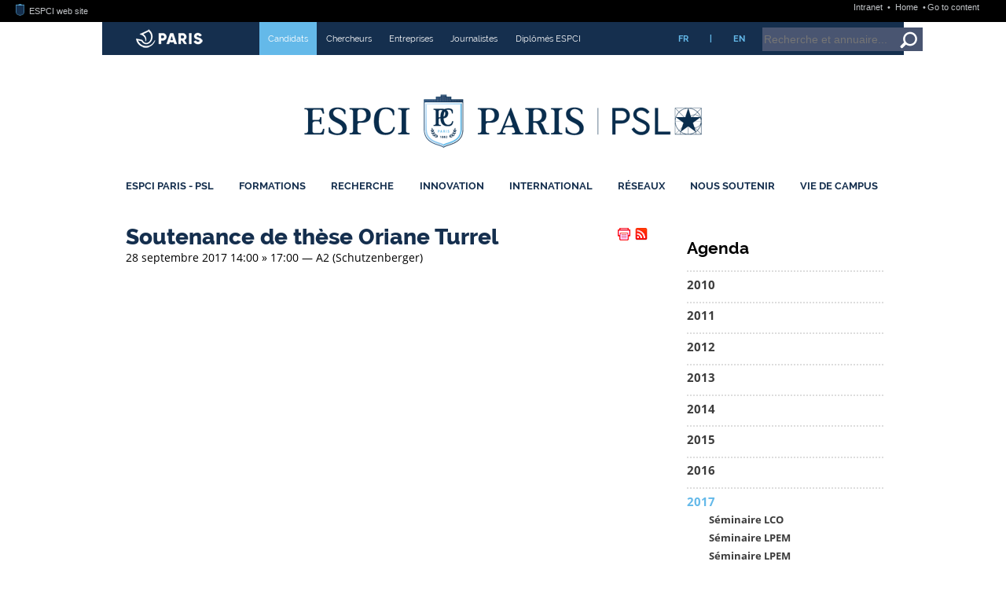

--- FILE ---
content_type: text/html; charset=utf-8
request_url: https://www.espci.psl.eu/fr/agenda/2017/soutenance-de-these-oriane-turrel
body_size: 93226
content:






<!DOCTYPE html>
<html xmlns="http://www.w3.org/1999/xhtml" xml:lang="fr" lang="fr" dir="ltr">
<head><!-- frESPCIbarre -->
<script type="text/javascript" 
        src="https://espci.fr/static/frESPCIbarre.js?rev=42"></script>
<link rel="stylesheet" type="text/css"
      href="https://espci.fr/static/frESPCIbarre.css?rev=42"/>


<link rel="shortcut icon" type="image/x-icon"
      href="https://espci.fr/static/favicon_internet.ico?r=10"/>




<base href="https://www.espci.psl.eu/">
<title>ESPCI Paris : Soutenance de thèse Oriane Turrel</title>
<meta name="description" content="Fond&eacute;e en 1882 &agrave; Paris, l&rsquo;ESPCI Paris est une grande &eacute;cole d&rsquo;ing&eacute;nieurs qui forme, par la recherche, en physique, chimie et biologie." />

<meta http-equiv="Content-Type" content="text/html; charset=utf-8" />


<meta name="generator" content="SPIP 4.3.9 GIT [4.3: ef79547f]" />


<meta name="viewport" content="width=device-width, initial-scale=1.0">




<link rel="alternate" type="application/rss+xml" title="Tout le site ESPCI Paris" href="spip.php?page=rss-site&amp;lang=fr" />

<link rel="alternate" type="application/rss+xml" title="Actualités ESPCI Paris" href="spip.php?page=rss-actus&amp;lang=fr" />

<link rel="alternate" type="application/rss+xml" title="Edito ESPCI Paris" href="spip.php?page=rss-edito&amp;lang=fr" />

<link rel="alternate" type="application/rss+xml" title="Postes à pourvoir" href="spip.php?page=rss-postes&amp;lang=fr" />

<link rel="alternate" type="application/rss+xml" title="Conférences grand public" href="spip.php?page=rss-confs&amp;lang=fr" />

<link rel="alternate" type="application/rss+xml" title="Conférences et séminaires" href="spip.php?page=rss-seminaires&amp;lang=fr" />

<link rel="alternate" type="application/rss+xml" title="Soutenances de thèses et HDR" href="spip.php?page=rss-theses&amp;lang=fr" />



<link rel='stylesheet' href='https://w53.net.espci.fr/sites/www.espci.psl.eu/local/cache-css/4c1b5f5b72071907353fe22fe2f07fd9.css?1759146146' type='text/css' />


<!--+1 01/12/21-->












<!-- tyvlkr@st2013.espci.fr -->



<script>
var mediabox_settings={"auto_detect":true,"ns":"box","tt_img":true,"sel_g":"#documents_portfolio a[type='image\/jpeg'],#documents_portfolio a[type='image\/png'],#documents_portfolio a[type='image\/gif']","sel_c":".mediabox","str_ssStart":"Diaporama","str_ssStop":"Arr\u00eater","str_cur":"{current}\/{total}","str_prev":"Pr\u00e9c\u00e9dent","str_next":"Suivant","str_close":"Fermer","str_loading":"Chargement\u2026","str_petc":"Taper \u2019Echap\u2019 pour fermer","str_dialTitDef":"Boite de dialogue","str_dialTitMed":"Affichage d\u2019un media","splash_url":"","lity":{"skin":"_simple-dark","maxWidth":"90%","maxHeight":"90%","minWidth":"400px","minHeight":"","slideshow_speed":"2500","opacite":"0.9","defaultCaptionState":"expanded"}};
</script>
<!-- insert_head_css -->










<script type='text/javascript' src='https://w53.net.espci.fr/sites/www.espci.psl.eu/local/cache-js/3986106ac296c2c5c24c131ba9963f70.js?1747749281'></script>










<!-- insert_head -->







<!-- Debut CS -->

<!-- Fin CS -->


<!-- Debut CS -->

<!-- Fin CS -->






<!-- Matomo -->
<script type="text/javascript">
  var _paq = window._paq = window._paq || [];
  _paq.push(['trackPageView']);
  _paq.push(['enableLinkTracking']);
  (function() {
    var p = ('https:' == document.location.protocol) ? 'https://' : 'http://';
    var u = p + '//stats.espci.fr/';
    _paq.push(['setTrackerUrl', u+'matomo.php']);
    _paq.push(['setSiteId', 3]);
    var d=document, g=d.createElement('script'), s=d.getElementsByTagName('script')[0];
    g.type='text/javascript'; g.async=true; g.src=u+'matomo.js'; s.parentNode.insertBefore(g,s);
  })();
</script>
<noscript><p><img src="//stats.espci.fr/matomo.php?idsite=3&amp;rec=1" style="border: 0;" alt=""/></p></noscript>
<!-- End Matomo Code --></head>

<body class="page_sommaire"><!-- frESPCIbarre -->



 
 
 
 
 
 
 
 
 
 
 
 






<div id="frESPCIbarre">
 <form action="#" method="get">
  <input type="hidden" name="lang" id="frESPCIbarreLang" 
         value="en" />
  <input type="hidden" name="content" id="frESPCIgotoContentText"
         value="Go to content" />
  <input type="hidden" name="navigation" id="frESPCIgotoNavText"
         value="Go to navigation" />
  
 </form>
 <div id="frESPCIbarreDiv">
  <ul id="frESPCIbarreMenu">
   
    <li>
     <a href="https://www.espci.fr" target="_top"
        title="ESPCI web site">
      <img src="https://espci.fr/static/favicon_internet.png?r=2"
           id="frESPCIbarreLogo"
           alt="ESPCI Logo"/>
      ESPCI web site
     </a>
    </li>
   
   
  </ul>
  <ul id="frESPCIbarreAccess">
   <li>
     <a href="https://intranet.espci.fr" rel="nofollow" target="_top"
        title="ESPCI intranet">
      Intranet
     </a>
   </li>
   <li>
     <a href="/" target="_top">
      Home
     </a>
   </li>
  </ul>
 </div>
</div>

<div id="global">
	<div id="remplissage">
		<div class="remplissage_blanc"></div>
		<div class="remplissage_orange"></div>
	</div>

	<div id="global1">
	
	
	<div id="bandeau">
	<div id="vous-etes">
		<div id="mairie-paris"></div>
		<ul>
			
				
				 <li style="background-color:#64b9e9"> <a href="fr/profils/candidats/"> Candidats</a></li>
				
				
			
				
				
				 <li> <a href="fr/profils/chercheurs/"> Chercheurs</a></li>
				
			
				
				
				 <li> <a href="fr/profils/entreprises/"> Entreprises</a></li>
				
			
				
				
				 <li> <a href="fr/profils/journalistes/"> Journalistes</a></li>
				
			
				
				
				 <li> <a href="fr/profils/diplomes-espci/"> Diplômés ESPCI</a></li>
				
			
		</ul>
		<ul class="langue">
			<li><a href="/fr/">FR</a></li>
			<li>|</li>
			<li><a href="/en/">EN</a></li>
		</ul>
		<div id="bandeau-recherche">
			<div class="formulaire_spip formulaire_recherche" id="formulaire_recherche">
	<form id="formulaire_recherche-formulaire" action="/recherche" method="get" onsubmit="javascript: getElementsByName('page')[0].value='recherche_ajax';"> 
		<input name="page" value="recherche" type="hidden"
>
		
		<input type="hidden" name="r_en_cours" value="on" />
		<input type="hidden" name="type" value="recherche" />

		<input type="text" class="text" size="8" name="recherche" placeholder="Recherche et annuaire..." id="recherche" accesskey="4" />
		<button class="search" onclick="document.getElementById('formulaire_recherche-formulaire').submit()" title="Valider la recherche"></button>

		<noscript>
			<input type="hidden" name="ajax" value="false" />
		</noscript>
	</form>
</div>
		</div>
	</div>
	<div id="logo">
	
		<a id="lien-espci" href="fr/" title="Accueil"></a>
	
	<a id="lien-psl" target="_blank" href="http://www.univ-psl.fr/fr" 
		        title="Accueil PSL">
	</a>
	</div>
	
	<div id="menu-princ">
		<ul>

    
	
		
		
		<li class="liste_rubriques_item ">
			<a href="fr/espci-paris-psl/">ESPCI Paris - PSL</a>
			<div class="menu_active"><div class="menu_active_haut"></div><div class="menu_active_bas"></div></div>
		
            
	    
              
              
              
	    
              
              
              
	    
              
              
              
	    
              
              
              
	    
              
              
              
	    
              
              
              
	    
              
              
              
	    
              
              
              
	    
	    
	    
	    <div class="menu-nivo-2">
		<ul>
	    
		<li>
		    <a href="fr/espci-paris-psl/presentation/">
				Présentation
			</a>
		</li>
	    
		<li>
		    <a href="fr/espci-paris-psl/mission-statement/">
				Mission Statement
			</a>
		</li>
	    
		<li>
		    <a href="fr/espci-paris-psl/organisation/">
				Organisation
			</a>
		</li>
	    
		<li>
		    <a href="fr/espci-paris-psl/universite-psl/">
				Université PSL
			</a>
		</li>
	    
		<li>
		    <a href="fr/espci-paris-psl/futur-campus-espci/">
				Futur campus ESPCI
			</a>
		</li>
	    
		<li>
		    <a href="fr/espci-paris-psl/emploi/">
				Emploi
			</a>
		</li>
	    
		<li>
		    <a href="fr/espci-paris-psl/bibliotheque/">
				Bibliothèque
			</a>
		</li>
	    
		<li>
		    <a href="fr/espci-paris-psl/diffusion-du-savoir-scientifique/">
				Diffusion du savoir scientifique
			</a>
		</li>
	    
		</ul>
		<div class="descriptif"><p>Chaque année depuis 1882, l’ESPCI Paris - PSL forme des ingénieurs d’innovation capables d’inventer l’avenir et de répondre aux enjeux du monde de demain. Avec une histoire riche de 6 prix Nobel et 570 enseignants-chercheurs repartis dans 10 Unités mixtes de recherche, l’ESPCI crée l’innovation en encourageant l’interdisciplinarité et le dialogue entre sciences fondamentales et appliquées.</p></div>

		
		<div class="logo"><img
	src="https://w53.net.espci.fr/sites/www.espci.psl.eu/local/cache-vignettes/L300xH126/vue-d_ensemble-2022-0b457.jpg?1747749282" class='spip_logo' width='300' height='126'
	alt="" /></div>
		
		
		</div>
	    
		
			   
		</li>
	
    
	
		
		
		<li class="liste_rubriques_item ">
			<a href="fr/formations/">Formations</a>
			<div class="menu_active"><div class="menu_active_haut"></div><div class="menu_active_bas"></div></div>
		
            
	    
              
              
              
	    
              
              
              
	    
              
              
              
	    
              
              
              
	    
              
              
              
	    
              
              
              
	    
	    
	    
	    <div class="menu-nivo-2">
		<ul>
	    
		<li>
		    <a href="fr/formations/cycle-ingenieur/">
				Cycle Ingénieur
			</a>
		</li>
	    
		<li>
		    <a href="fr/formations/premier-cycle/">
				Premier Cycle
			</a>
		</li>
	    
		<li>
		    <a href="fr/formations/programmes-gradues/">
				Programmes Gradués
			</a>
		</li>
	    
		<li>
		    <a href="fr/formations/etudes-doctorales/">
				Études doctorales
			</a>
		</li>
	    
		<li>
		    <a href="fr/formations/formation-continue/">
				Formation continue
			</a>
		</li>
	    
		<li>
		    <a href="fr/formations/nouvelle-rubrique/">
				Mastères spécialisés
			</a>
		</li>
	    
		</ul>
		<div class="descriptif"><p>Chaque année, 85 diplômés deviennent officiellement Ingénieurs ESPCI. Ayant suivi une formation de 3+1 ans pluridisciplinaire en Physique, Chimie, Biologie, ces ingénieurs sont issus de filières très variées, mais recrutés toujours au meilleur niveau&nbsp;! Comment suivre leur exemple&nbsp;? Vous trouverez toutes les réponses à vos questions dans cette rubrique.</p></div>

		
		<div class="logo"><img
	src="https://w53.net.espci.fr/sites/www.espci.psl.eu/local/cache-vignettes/L300xH88/rubon11-d742d.png?1747749283" class='spip_logo' width='300' height='88'
	alt="" /></div>
		
		
		</div>
	    
		
			   
		</li>
	
    
	
		
		
		<li class="liste_rubriques_item ">
			<a href="fr/recherche/">Recherche</a>
			<div class="menu_active"><div class="menu_active_haut"></div><div class="menu_active_bas"></div></div>
		
            
	    
              
              
              
	    
              
              
              
	    
              
              
              
	    
              
              
              
	    
              
              
              
	    
              
              
              
	    
	    
              
              
              
	    
	    
	    <div class="menu-nivo-2">
		<ul>
	    
		<li>
		    <a href="fr/recherche/nos-thematiques-de-recherche/">
				Nos thématiques de recherche
			</a>
		</li>
	    
		<li>
		    <a href="fr/recherche/unites-mixtes-de-recherche/">
				Unités mixtes de recherche
			</a>
		</li>
	    
		<li>
		    <a href="fr/recherche/prix-et-distinctions/">
				Prix et distinctions
			</a>
		</li>
	    
		<li>
		    <a href="fr/recherche/seminaires/">
				Séminaires
			</a>
		</li>
	    
		<li>
		    <a href="fr/recherche/grands-programmes-de-recherche/">
				Grands Programmes de recherche
			</a>
		</li>
	    
		<li>
		    <a href="fr/recherche/labelisation-hrs4r">
				Labélisation HRS4R
			</a>
		</li>
	    
		<li>
		    <a href="fr/recherche/plateformes/">
				Plateformes
			</a>
		</li>
	    
		</ul>
		<div class="descriptif"><p>La recherche a une place prédominante à l’ESPCI Paris - PSL depuis sa fondation. Considérant que recherche fondamentale et recherche appliquée sont indissociables, l’École offre à ses chercheurs et laboratoires un environnement propice à l’innovation, l’expérimentation et l’audace. La collaboration de chercheurs venant d’universités différentes au sein d’un même laboratoire permet une émulation et un décloisonnement mis au service de la science.</p></div>

		
		
		
		
		</div>
	    
		
			   
		</li>
	
    
	
		
		
		<li class="liste_rubriques_item ">
			<a href="fr/innovation/">Innovation</a>
			<div class="menu_active"><div class="menu_active_haut"></div><div class="menu_active_bas"></div></div>
		
            
	    
              
              
              
	    
              
              
              
	    
              
              
              
	    
              
              
              
	    
              
              
              
	    
              
              
              
	    
	    
	    
	    <div class="menu-nivo-2">
		<ul>
	    
		<li>
		    <a href="fr/innovation/l-incubateur-pc-up/">
				L’incubateur PC’up
			</a>
		</li>
	    
		<li>
		    <a href="fr/innovation/inventions/">
				Inventions
			</a>
		</li>
	    
		<li>
		    <a href="fr/innovation/brevets/">
				Brevets
			</a>
		</li>
	    
		<li>
		    <a href="fr/innovation/essaimage/">
				Essaimage
			</a>
		</li>
	    
		<li>
		    <a href="fr/innovation/hacklab-langevinium/">
				HackLab : Langevinium
			</a>
		</li>
	    
		<li>
		    <a href="fr/innovation/junior-entreprise/">
				Junior-Entreprise
			</a>
		</li>
	    
		</ul>
		<div class="descriptif"><p>Depuis sa création, l’innovation est l’un des moteurs de l’École. Ses chercheurs, ses élèves ont toujours été des  inventeurs. Ancrée dans la société, l’ESPCI Paris - PSL a permis à de nombreux objets de notre quotidien de voir le jour&nbsp;: le tube néon, la boîte noire, la montre à quartz, le sonar, la technologie de la box sans fil, le caoutchouc auto-cicatrisant ou encore l’imagerie ultrasonore ultrarapide.</p></div>

		
		<div class="logo"><img
	src="https://w53.net.espci.fr/sites/www.espci.psl.eu/local/cache-vignettes/L300xH88/rubon22-6f01f.png?1747749283" class='spip_logo' width='300' height='88'
	alt="" /></div>
		
		
		</div>
	    
		
			   
		</li>
	
    
	
		
		
		<li class="liste_rubriques_item ">
			<a href="fr/international/">International</a>
			<div class="menu_active"><div class="menu_active_haut"></div><div class="menu_active_bas"></div></div>
		
            
	    
              
              
              
	    
              
              
              
	    
	    
              
              
              
	    
	    
	    <div class="menu-nivo-2">
		<ul>
	    
		<li>
		    <a href="fr/international/venir-a-l-espci-paris-psl/">
				Venir à l’ESPCI Paris - PSL
			</a>
		</li>
	    
		<li>
		    <a href="fr/international/partir-a-l-etranger/">
				Partir à l’étranger
			</a>
		</li>
	    
		<li>
		    <a href="fr/international/double-diplomes">
				Double-diplômes
			</a>
		</li>
	    
		</ul>
		<div class="descriptif"><p>L’ESPCI Paris - PSL entretient des relations suivies avec de nombreuses universités étrangères dans le domaine de la recherche et dans celui de l’enseignement. Ses différents laboratoires de recherche ont des liens étroits dans le cadre de contrats européens, de programmes de collaborations internationales avec des équipes d’universités étrangères travaillant dans leurs domaines.</p></div>

		
		<div class="logo"><img
	src="https://w53.net.espci.fr/sites/www.espci.psl.eu/local/cache-vignettes/L300xH81/rubon27-8b649.jpg?1747749283" class='spip_logo' width='300' height='81'
	alt="" /></div>
		
		
		</div>
	    
		
			   
		</li>
	
    
	
		
		
		<li class="liste_rubriques_item ">
			<a href="fr/reseaux/">Réseaux</a>
			<div class="menu_active"><div class="menu_active_haut"></div><div class="menu_active_bas"></div></div>
		
            
	    
              
              
              
	    
              
              
              
	    
              
              
              
	    
              
              
              
	    
              
              
              
	    
              
              
              
	    
              
              
              
	    
              
              
              
	    
	    
	    
	    <div class="menu-nivo-2">
		<ul>
	    
		<li>
		    <a href="fr/reseaux/ville-de-paris/">
				Ville de Paris
			</a>
		</li>
	    
		<li>
		    <a href="fr/reseaux/universite-psl-484/">
				Université PSL
			</a>
		</li>
	    
		<li>
		    <a href="fr/reseaux/universite-europeenne-eelisa/">
				Université Européenne : EELISA
			</a>
		</li>
	    
		<li>
		    <a href="fr/reseaux/paristech/">
				ParisTech
			</a>
		</li>
	    
		<li>
		    <a href="fr/reseaux/partenariats-academiques/">
				Partenariats académiques
			</a>
		</li>
	    
		<li>
		    <a href="fr/reseaux/partenariats-scientifiques/">
				Partenariats scientifiques
			</a>
		</li>
	    
		<li>
		    <a href="fr/reseaux/partenariats-industriels/">
				Partenariats industriels
			</a>
		</li>
	    
		<li>
		    <a href="fr/reseaux/devenir-partenaire/">
				Devenir partenaire
			</a>
		</li>
	    
		</ul>
		<div class="descriptif"><p>L’ESPCI Paris - PSL, école composante de l&#8217;Université PSL est au centre d’un vaste réseau de partenaires institutionnels (avec la <a href="fr/reseaux/ville-de-paris/" class="spip_in" title="Partenariat avec la Ville de Paris">Ville de Paris</a> et <a href="fr/reseaux/paristech/" class="spip_in" title="Partenariat avec ParisTech">ParisTech</a>, en particulier), <a href="fr/reseaux/partenariats-academiques/" class="spip_in" title="Partenariats acad&#233;miques">académiques</a>, <a href="fr/reseaux/partenariats-scientifiques/" class="spip_in" title="Partenariats scientifiques">scientifiques</a> et&nbsp;<a href="fr/reseaux/partenariats-industriels/" class="spip_in" title="Partenariats industriels">industriels</a> qu’elle irrigue, en amont comme en aval, de son dynamisme, de son expertise et de sa créativité.</p></div>

		
		<div class="logo"><img
	src="https://w53.net.espci.fr/sites/www.espci.psl.eu/local/cache-vignettes/L300xH81/rubon32-291c2.jpg?1747749283" class='spip_logo' width='300' height='81'
	alt="" /></div>
		
		
		</div>
	    
		
			   
		</li>
	
    
	
		
		
		<li class="liste_rubriques_item ">
			<a href="fr/nous-soutenir/">Nous Soutenir</a>
			<div class="menu_active"><div class="menu_active_haut"></div><div class="menu_active_bas"></div></div>
		
            
	    
              
              
              
	    
              
              
              
	    
	    
	    
	    <div class="menu-nivo-2">
		<ul>
	    
		<li>
		    <a href="fr/nous-soutenir/fonds-espci-paris-448/">
				Fonds ESPCI Paris
			</a>
		</li>
	    
		<li>
		    <a href="fr/nous-soutenir/taxe-d-apprentissage/">
				Taxe d’apprentissage
			</a>
		</li>
	    
		</ul>
		<div class="descriptif">Soutenir l’école, c’est soutenir un modèle d’enseignement et de recherche unique en France et dans le paysage des écoles d’ingénieurs. 

Afin de permettre à nos élèves d’étudier toujours dans les meilleures conditions, à nos chercheurs de poursuivre leurs recherches et découvertes innovantes vous avez plusieurs possibilités :  

– Verser votre taxe d’apprentissage à l’ESPCI Paris - PSL

– Nous soutenir via le Fonds ESPCI Paris

– Le parrainage de promotion, afin d’accompagner une classe pendant les trois années de son cursus ingénieur</div>

		
		<div class="logo"><img
	src="https://w53.net.espci.fr/sites/www.espci.psl.eu/local/cache-vignettes/L300xH88/rubon39-7c315.png?1747749283" class='spip_logo' width='300' height='88'
	alt="" /></div>
		
		
		</div>
	    
		
			   
		</li>
	
    
	
		
		
		<li class="liste_rubriques_item ">
			<a href="fr/vie-de-campus/">Vie de Campus</a>
			<div class="menu_active"><div class="menu_active_haut"></div><div class="menu_active_bas"></div></div>
		
            
	    
              
              
              
	    
              
              
              
	    
              
              
              
	    
              
              
              
	    
              
              
              
	    
	    
	    
	    <div class="menu-nivo-2">
		<ul>
	    
		<li>
		    <a href="fr/vie-de-campus/la-vie-etudiante-a-l-espci-vie-associative-et-aide/">
				La Vie étudiante à l’ESPCI : vie associative et aide aux étudiants
			</a>
		</li>
	    
		<li>
		    <a href="fr/vie-de-campus/bibliotheque/">
				Bibliothèque
			</a>
		</li>
	    
		<li>
		    <a href="fr/vie-de-campus/sante-bien-etre-et-accompagnement/">
				Santé, bien-être et accompagnement
			</a>
		</li>
	    
		<li>
		    <a href="fr/vie-de-campus/egalite-et-diversite/">
				Egalité et diversité
			</a>
		</li>
	    
		<li>
		    <a href="fr/vie-de-campus/le-developpement-durable-un-axe-majeur-pour-l-ecole/">
				Le développement durable, un axe majeur pour l’école
			</a>
		</li>
	    
		</ul>
		<div class="descriptif">Être étudiant·e à l’ESPCI Paris, ce n’est pas seulement rejoindre une école d’ingénieur d’excellence. C’est aussi vivre une aventure humaine unique, au cœur du Quartier latin, entre laboratoires, vie associative et découvertes culturelles. 

Un cadre d’exception… en plein Paris. Installée dans le 5ᵉ arrondissement, à deux pas du Panthéon et du Jardin des Plantes, l’École vous offre un environnement scientifique et culturel unique. 

À l’ESPCI, la vie associative est l’âme de l’école. Avec des promos à taille humaine et une forte cohésion entre élèves, chacun·e peut s’investir dans des&nbsp;(…)</div>

		
		
		
		
		</div>
	    
		
			   
		</li>
	
    
	
    
	

	</ul>	</div>
</div>	
			<div id="contenu">
		<div id="col_centrale"
		
		
		>
	
    <div class="hfeed" id="conteneur">
    <div class="hentry">
    
	

	
	

		
		
        
        
			
        

		<h1 style="display: inline">Soutenance de thèse Oriane Turrel</h1>
        <table style="border: none; float: right; margin-right: 10px; min-width: 0;">
<tr>
<td style="border: none; margin: 0; padding: 0; width: 32px">
<!-- Espaaace -->
&nbsp;
</td><!-- PRINT -->
<td style="border: none; margin: 0; padding: 0; width: 20px">
<a href="/?page=article-print&amp;id_article=8272" title="Version imprimable de cet article" target="_blank"><img src="sites/www.espci.psl.eu/squelettes/IMG/print.png" alt="Version imprimable de cet article" /></a>
</td>
<!-- RSS -->
<td style="border: none; margin: 0; padding: 0; width: 20px">
<a id="rss-box" href="?page=rss" title="Tous les flux RSS"><img src="sites/www.espci.psl.eu/squelettes/IMG/rss.png" alt="RSS" /></a>
<div class="popup">
<div>
<h2>Les flux RSS de l'école</h2>
<ul>
  <li><a href="spip.php?page=rss-site&amp;lang=fr">Tout le site ESPCI Paris</a></li>
  <li><a href="spip.php?page=rss-edito&amp;lang=fr">Edito ESPCI Paris</a></li>
  <li><a href="spip.php?page=rss-actus&amp;lang=fr">Actualités ESPCI Paris</a></li>
  <li><a href="spip.php?page=rss-postes&amp;lang=fr">Postes à pourvoir</a></li>
  <li><a href="spip.php?page=rss-confs&amp;lang=fr">Conférences grand public</a></li>
  <li><a href="spip.php?page=rss-seminaires&amp;lang=fr">Conférences et séminaires</a></li>
  <li><a href="spip.php?page=rss-theses&amp;lang=fr">Soutenances de thèses et HDR</a></li>
</ul>
</div>
</div>
</td>
<!-- COMMENTAIRES -->

</tr>
</table>
		<div id="content">
		
		

        <div class="surlignable">
		

		
 

			<span class="date-display-single">
				28 septembre 2017
				14:00
				 &raquo; 17:00
				 &mdash; A2 (Schutzenberger)
			</span>

			<div class="texte entry-content">
			
		
			
						
			</div>  
		</div> 

        

		</div> 

	</div> 
	<br class="nettoyeur"/>

	</div> 

    <br class="nettoyeur"/>
	

		</div>
			
		
		
		<div id="col_droite">
		<div id="div-meme-rubrique" class="boiteTxt">
		<div class="menu rubriques">
		
		
		
			<h2>Agenda</h2>
		
		
	<ul>
		
			<li >
				<a href="fr/agenda/2010-190/">2010</a>
		
			
		
			</li>
		
			<li >
				<a href="fr/agenda/2011/">2011</a>
		
			
		
			</li>
		
			<li >
				<a href="fr/agenda/2012-375/">2012</a>
		
			
		
			</li>
		
			<li >
				<a href="fr/agenda/2013/">2013</a>
		
			
		
			</li>
		
			<li >
				<a href="fr/agenda/2014/">2014</a>
		
			
		
			</li>
		
			<li >
				<a href="fr/agenda/2015/">2015</a>
		
			
		
			</li>
		
			<li >
				<a href="fr/agenda/2016/">2016</a>
		
			
		
			</li>
		
			<li  class="on">
				<a href="fr/agenda/2017/">2017</a>
		
			
				<ul>
			
					<li >
						<a href="fr/agenda/2017/seminaire-lco-8019">Séminaire LCO</a>
					</li>
		
					<li >
						<a href="fr/agenda/2017/seminaire-lpem-8016">Séminaire LPEM</a>
					</li>
		
					<li >
						<a href="fr/agenda/2017/seminaire-lpem-8043">Séminaire LPEM</a>
					</li>
		
					<li >
						<a href="fr/agenda/2017/seminaire-lbc-7991">Séminaire LBC</a>
					</li>
		
					<li >
						<a href="fr/agenda/2017/seminaire-lco-7969">Séminaire LCO</a>
					</li>
		
					<li >
						<a href="fr/agenda/2017/seminaire-lco-8020">Séminaire LCO</a>
					</li>
		
					<li >
						<a href="fr/agenda/2017/seminaire-lpem-7945">Séminaire LPEM</a>
					</li>
		
					<li >
						<a href="fr/agenda/2017/seminaire-pmmh-daniel-bonamy-cea-saclay">Séminaire PMMH - Daniel Bonamy (CEA-SACLAY)</a>
					</li>
		
					<li >
						<a href="fr/agenda/2017/seminaire-lbc-7992">Séminaire LBC</a>
					</li>
		
					<li >
						<a href="fr/agenda/2017/seminaire-lco-7970">Séminaire LCO</a>
					</li>
		
					<li >
						<a href="fr/agenda/2017/seminaire-lco-8021">Séminaire LCO</a>
					</li>
		
					<li >
						<a href="fr/agenda/2017/journee-nationale-du-neurofeedback">Journée Nationale du Neurofeedback</a>
					</li>
		
					<li >
						<a href="fr/agenda/2017/journee-nationale-du-neurofeedback-8055">Journée Nationale du Neurofeedback</a>
					</li>
		
					<li >
						<a href="fr/agenda/2017/these-edouard-duliege-repetition">Thèse Edouard Duliège - Répétition</a>
					</li>
		
					<li >
						<a href="fr/agenda/2017/seminaire-lpem-7946">Séminaire LPEM</a>
					</li>
		
					<li >
						<a href="fr/agenda/2017/seminaire-kohji-ohno-universite-de-tokyo">Séminaire Kohji Ohno, Université de Tokyo</a>
					</li>
		
					<li >
						<a href="fr/agenda/2017/seminaire-biophysique">Séminaire Biophysique</a>
					</li>
		
					<li >
						<a href="fr/agenda/2017/soutenance-de-these-edouard-duliege">Soutenance de thèse Edouard Duliège</a>
					</li>
		
					<li >
						<a href="fr/agenda/2017/seminaire-lco">Séminaire LCO</a>
					</li>
		
					<li >
						<a href="fr/agenda/2017/seminaire-lpem">Séminaire LPEM</a>
					</li>
		
					<li >
						<a href="fr/agenda/2017/seminaire-lbc">Séminaire LBC</a>
					</li>
		
					<li >
						<a href="fr/agenda/2017/seminaire-lco-7971">Séminaire LCO</a>
					</li>
		
					<li >
						<a href="fr/agenda/2017/seminaire-umr-8249">Séminaire UMR 8249</a>
					</li>
		
					<li >
						<a href="fr/agenda/2017/seminaire-lco-8023">Séminaire LCO</a>
					</li>
		
					<li >
						<a href="fr/agenda/2017/seminaire-lpem-7948">Séminaire LPEM</a>
					</li>
		
					<li >
						<a href="fr/agenda/2017/club-microfluidique">Club Microfluidique</a>
					</li>
		
					<li >
						<a href="fr/agenda/2017/seminaire-biophysique-8057">Séminaire Biophysique</a>
					</li>
		
					<li >
						<a href="fr/agenda/2017/alberto-rosso-lptms-orsay">Alberto Rosso (LPTMS Orsay)</a>
					</li>
		
					<li >
						<a href="fr/agenda/2017/seminaire-lbc-7994">Séminaire LBC</a>
					</li>
		
					<li >
						<a href="fr/agenda/2017/seminaire-lco-7972">Séminaire LCO</a>
					</li>
		
					<li >
						<a href="fr/agenda/2017/seminaire-lco-8024">Séminaire LCO</a>
					</li>
		
					<li >
						<a href="fr/agenda/2017/semianire-lpem">Sémianire LPEM</a>
					</li>
		
					<li >
						<a href="fr/agenda/2017/soutenance-de-these-lise-deves-mmc">Soutenance de thèse Lise Deves MMC</a>
					</li>
		
					<li >
						<a href="fr/agenda/2017/frederic-van-wijland-laboratoire-matiere-et">Frédéric van Wijland (Laboratoire Matière et Systèmes Complexes, Université Paris 7 Denis Diderot)</a>
					</li>
		
					<li >
						<a href="fr/agenda/2017/seminaire-simm-takamasa-sakai-university-of-tokyo">Séminaire SIMM, Takamasa Sakai University of Tokyo</a>
					</li>
		
					<li >
						<a href="fr/agenda/2017/seminaire-lbc-7995">Séminaire LBC</a>
					</li>
		
					<li >
						<a href="fr/agenda/2017/seminaire-lco-7973">Séminaire LCO</a>
					</li>
		
					<li >
						<a href="fr/agenda/2017/conference-thales">Conférence Thales</a>
					</li>
		
					<li >
						<a href="fr/agenda/2017/seminaire-lco-8025">Séminaire LCO</a>
					</li>
		
					<li >
						<a href="fr/agenda/2017/seminaire-lco-8130">Séminaire LCO</a>
					</li>
		
					<li >
						<a href="fr/agenda/2017/seminaire-lpem-7950">Séminaire LPEM</a>
					</li>
		
					<li >
						<a href="fr/agenda/2017/seminaire-lpc">Séminaire LPC</a>
					</li>
		
					<li >
						<a href="fr/agenda/2017/seminaire-lco-8101">Séminaire LCO</a>
					</li>
		
					<li >
						<a href="fr/agenda/2017/seminaire-pmmh-camille-duprat-ladhyx">Séminaire PMMH - Camille Duprat (LadHyX)</a>
					</li>
		
					<li >
						<a href="fr/agenda/2017/seminaire-biophysique-8058">Séminaire Biophysique</a>
					</li>
		
					<li >
						<a href="fr/agenda/2017/soutenance-de-these-marie-gracia">Soutenance de thèse Marie Gracia</a>
					</li>
		
					<li >
						<a href="fr/agenda/2017/deciphering-the-water-transport-system-of-plants">Deciphering the water transport system of plants with a microfluidic chip</a>
					</li>
		
					<li >
						<a href="fr/agenda/2017/seminaire-lbc-7996">Séminaire LBC</a>
					</li>
		
					<li >
						<a href="fr/agenda/2017/seminaire-lco-7974">Séminaire LCO</a>
					</li>
		
					<li >
						<a href="fr/agenda/2017/seminaire-lco-8026">Séminaire LCO</a>
					</li>
		
					<li >
						<a href="fr/agenda/2017/soutenance-de-these-nolwenn-prache">Soutenance de thèse Nolwenn Prache</a>
					</li>
		
					<li >
						<a href="fr/agenda/2017/michelin-campus-aventure">Michelin Campus  Aventure</a>
					</li>
		
					<li >
						<a href="fr/agenda/2017/argolight">Argolight</a>
					</li>
		
					<li >
						<a href="fr/agenda/2017/seminaire-lpem-7951">Séminaire LPEM</a>
					</li>
		
					<li >
						<a href="fr/agenda/2017/workshop-ipgg">Workshop IPGG</a>
					</li>
		
					<li >
						<a href="fr/agenda/2017/workshop-ipgg-8089">Workshop IPGG</a>
					</li>
		
					<li >
						<a href="fr/agenda/2017/seminaire-pmmh-patrick-guenoun-cea">Séminaire PMMH - Patrick Guenoun (CEA)</a>
					</li>
		
					<li >
						<a href="fr/agenda/2017/seminaire-lbc-7997">Séminaire LBC</a>
					</li>
		
					<li >
						<a href="fr/agenda/2017/seminaire-lco-7975">Séminaire LCO</a>
					</li>
		
					<li >
						<a href="fr/agenda/2017/seminaire-lco-8027">Séminaire LCO</a>
					</li>
		
					<li >
						<a href="fr/agenda/2017/erel-levine">Erel Levine</a>
					</li>
		
					<li >
						<a href="fr/agenda/2017/workshop-ipgg-organ-on-cchip">Workshop IPGG Organ on cchip</a>
					</li>
		
					<li >
						<a href="fr/agenda/2017/workshop-ipgg-8090">Workshop IPGG</a>
					</li>
		
					<li >
						<a href="fr/agenda/2017/seminaire-lpem-7952">Séminaire LPEM</a>
					</li>
		
					<li >
						<a href="fr/agenda/2017/club-microfluidique-8075">Club Microfluidique</a>
					</li>
		
					<li >
						<a href="fr/agenda/2017/seminaire-mmc">Séminaire MMC</a>
					</li>
		
					<li >
						<a href="fr/agenda/2017/seminaire-pmmh-henri-van-damme-espci-mit">Séminaire PMMH - Henri Van Damme (ESPCI-MIT)</a>
					</li>
		
					<li >
						<a href="fr/agenda/2017/prendre-l-ordinateur-portable-pour-le-weekend">Prendre l&#8217;ordinateur portable pour le weekend</a>
					</li>
		
					<li >
						<a href="fr/agenda/2017/seminaire-lbc-7998">Séminaire LBC</a>
					</li>
		
					<li >
						<a href="fr/agenda/2017/seminaire-lco-7976">Séminaire LCO</a>
					</li>
		
					<li >
						<a href="fr/agenda/2017/seminaire-lco-8028">Séminaire LCO</a>
					</li>
		
					<li >
						<a href="fr/agenda/2017/james-forrest-university-of-waterloo-canada-chaire">James Forrest (University of Waterloo, Canada, Chaire Joliot)</a>
					</li>
		
					<li >
						<a href="fr/agenda/2017/soutenance-de-these-eduardo-lopez">Soutenance de thèse Eduardo Lopez</a>
					</li>
		
					<li >
						<a href="fr/agenda/2017/workshop-ipgg-8091">Workshop IPGG</a>
					</li>
		
					<li >
						<a href="fr/agenda/2017/seminaire-lpem-7953">Séminaire LPEM</a>
					</li>
		
					<li >
						<a href="fr/agenda/2017/seminaire-simm">Séminaire SIMM</a>
					</li>
		
					<li >
						<a href="fr/agenda/2017/seminaire-lpem-8105">Séminaire LPEM</a>
					</li>
		
					<li >
						<a href="fr/agenda/2017/soutenance-de-these-eduardo-monsalve">Soutenance de thèse Eduardo Monsalve</a>
					</li>
		
					<li >
						<a href="fr/agenda/2017/ralf-everaers-ens-lyon">Ralf Everaers (ENS Lyon)</a>
					</li>
		
					<li >
						<a href="fr/agenda/2017/seminaire-lbc-7999">Séminaire LBC</a>
					</li>
		
					<li >
						<a href="fr/agenda/2017/seminaire-lco-7977">Séminaire LCO</a>
					</li>
		
					<li >
						<a href="fr/agenda/2017/seminaire-lco-8029">Séminaire LCO</a>
					</li>
		
					<li >
						<a href="fr/agenda/2017/david-lacoste-gulliver-espci">David Lacoste (Gulliver, ESPCI)</a>
					</li>
		
					<li >
						<a href="fr/agenda/2017/seminaire-lcmd">Séminaire LCMD</a>
					</li>
		
					<li >
						<a href="fr/agenda/2017/espgg-projection-debat">ESPGG - Projection Débat</a>
					</li>
		
					<li >
						<a href="fr/agenda/2017/ipgg-curie-seminaire-umr144-bio6">IPGG/CURIE Séminaire umr144 - BIO6</a>
					</li>
		
					<li >
						<a href="fr/agenda/2017/espgg">ESPGG</a>
					</li>
		
					<li >
						<a href="fr/agenda/2017/seminaire-lpem-7954">Séminaire LPEM</a>
					</li>
		
					<li >
						<a href="fr/agenda/2017/anne-devulder">Anne DEVULDER</a>
					</li>
		
					<li >
						<a href="fr/agenda/2017/club-microfluidique-8155">Club Microfluidique</a>
					</li>
		
					<li >
						<a href="fr/agenda/2017/club-microfluidique-8157">Club Microfluidique</a>
					</li>
		
					<li >
						<a href="fr/agenda/2017/seminaire-mmc-8147">Séminaire MMC</a>
					</li>
		
					<li >
						<a href="fr/agenda/2017/seminaire-pmmh-antonio-de-simone-sissa-trieste">Séminaire PMMH - Antonio de Simone (SISSA, Trieste, Italy)</a>
					</li>
		
					<li >
						<a href="fr/agenda/2017/seminaire-biophysique-8059">Séminaire biophysique</a>
					</li>
		
					<li >
						<a href="fr/agenda/2017/seminaire-lpc-8162">Séminaire LPC</a>
					</li>
		
					<li >
						<a href="fr/agenda/2017/seminaire-lbc-8000">Séminaire LBC</a>
					</li>
		
					<li >
						<a href="fr/agenda/2017/seminaire-lco-7978">Séminaire LCO</a>
					</li>
		
					<li >
						<a href="fr/agenda/2017/seminaire-lco-8030">Séminaire LCO</a>
					</li>
		
					<li >
						<a href="fr/agenda/2017/seminaire-cbi">Séminaire CBI</a>
					</li>
		
					<li >
						<a href="fr/agenda/2017/seminaire-simm-8192">Séminaire SIMM :Olivia du Roure PMMH</a>
					</li>
		
					<li >
						<a href="fr/agenda/2017/seminaire-lpem-7955">Séminaire LPEM</a>
					</li>
		
					<li >
						<a href="fr/agenda/2017/seminaire-mmc-8149">Séminaire MMC</a>
					</li>
		
					<li >
						<a href="fr/agenda/2017/seminaire-pmmh-alexandre-danescu-ec-lyon">Séminaire PMMH - Alexandre Danescu (EC, Lyon)</a>
					</li>
		
					<li >
						<a href="fr/agenda/2017/seminaire-lco-8107">Séminaire LCO</a>
					</li>
		
					<li >
						<a href="fr/agenda/2017/jacqueline-bloch-laboratoire-photonique-et">Jacqueline Bloch (Laboratoire Photonique et Nanostructures, Marcoussis)</a>
					</li>
		
					<li >
						<a href="fr/agenda/2017/seminaire-lbc-8001">Séminaire LBC</a>
					</li>
		
					<li >
						<a href="fr/agenda/2017/seminaire-lco-7979">Séminaire LCO</a>
					</li>
		
					<li >
						<a href="fr/agenda/2017/seminaire-lco-8031">Séminaire LCO</a>
					</li>
		
					<li >
						<a href="fr/agenda/2017/seminaire-lpem-7956">Séminaire LPEM</a>
					</li>
		
					<li >
						<a href="fr/agenda/2017/seminaire-simm-8132">Séminaire SIMM :Joël Marthelot</a>
					</li>
		
					<li >
						<a href="fr/agenda/2017/seminaire-biophysique-8060">Séminaire biophysique</a>
					</li>
		
					<li >
						<a href="fr/agenda/2017/seminaire-lbc-8002">Séminaire LBC</a>
					</li>
		
					<li >
						<a href="fr/agenda/2017/seminaire-lco-7980">Séminaire LCO</a>
					</li>
		
					<li >
						<a href="fr/agenda/2017/seminaire-lco-8032">Séminaire LCO</a>
					</li>
		
					<li >
						<a href="fr/agenda/2017/guillaume-gregoire-institut-de-calcul-intensif">Guillaume Grégoire (Institut de Calcul Intensif, ECN and MSC, Université Paris Diderot)</a>
					</li>
		
					<li >
						<a href="fr/agenda/2017/club-microfluidique-8076">Club Microfluidique</a>
					</li>
		
					<li >
						<a href="fr/agenda/2017/seminaire-lpem-7957">Séminaire LPEM</a>
					</li>
		
					<li >
						<a href="fr/agenda/2017/soutenance-de-these-alexis-jouan">Soutenance de thèse Alexis Jouan</a>
					</li>
		
					<li >
						<a href="fr/agenda/2017/seminaire-lbc-8003">Séminaire LBC</a>
					</li>
		
					<li >
						<a href="fr/agenda/2017/seminaire-lco-7981">Séminaire LCO</a>
					</li>
		
					<li >
						<a href="fr/agenda/2017/seminaire-lco-8033">Séminaire LCO</a>
					</li>
		
					<li >
						<a href="fr/agenda/2017/seminaire-interne-cbi-8198">Séminaire interne CBI</a>
					</li>
		
					<li >
						<a href="fr/agenda/2017/seminaire-simm-8211">Séminaire SIMM</a>
					</li>
		
					<li >
						<a href="fr/agenda/2017/seminaire-lpem-7958">Séminaire LPEM</a>
					</li>
		
					<li >
						<a href="fr/agenda/2017/soutenance-hdr-remi-dreyfus">Soutenance HDR Rémi Dreyfus</a>
					</li>
		
					<li >
						<a href="fr/agenda/2017/seminaire-pmmh-matteo-ciccotti-simm-espci">Séminaire PMMH - Matteo Ciccotti (SIMM, ESPCI)</a>
					</li>
		
					<li >
						<a href="fr/agenda/2017/seminaire-lco-8108">Séminaire LCO</a>
					</li>
		
					<li >
						<a href="fr/agenda/2017/seminaire-biophysique-8061">Séminaire Biophysique</a>
					</li>
		
					<li >
						<a href="fr/agenda/2017/soutenance-de-these-joachim-fleury-lsabm">Soutenance de thèse Joachim Fleury LSABM</a>
					</li>
		
					<li >
						<a href="fr/agenda/2017/seminaire-lpc-8165">Séminaire LPC</a>
					</li>
		
					<li >
						<a href="fr/agenda/2017/seminaire-lbc-8004">Séminaire LBC</a>
					</li>
		
					<li >
						<a href="fr/agenda/2017/seminaire-lco-7982">Séminaire LCO</a>
					</li>
		
					<li >
						<a href="fr/agenda/2017/seminaire-lco-8034">Séminaire LCO</a>
					</li>
		
					<li >
						<a href="fr/agenda/2017/pascal-damman-universite-de-mons-belgique">Pascal Damman (Université de Mons, Belgique)</a>
					</li>
		
					<li >
						<a href="fr/agenda/2017/seminaire-mmc-8252">Séminaire MMC</a>
					</li>
		
					<li >
						<a href="fr/agenda/2017/seminaire-lpem-7959">Séminaire LPEM</a>
					</li>
		
					<li >
						<a href="fr/agenda/2017/soutenance-de-these-ibrahim-mohsen-lpem">Soutenance de thèse Ibrahim Mohsen LPEM</a>
					</li>
		
					<li >
						<a href="fr/agenda/2017/seminaire-externe-lpc-pr-nicholas-foulkes-8233">Séminaire externe LPC - Pr Nicholas Foulkes</a>
					</li>
		
					<li >
						<a href="fr/agenda/2017/seminaire-externe-lpc-pr-nicholas-foulkes-8228">Séminaire externe LPC - Pr Nicholas Foulkes</a>
					</li>
		
					<li >
						<a href="fr/agenda/2017/seminaire-pmmh-corrado-rainone-weizmann-institute">Séminaire PMMH - Corrado Rainone (Weizmann Institute, Israel)</a>
					</li>
		
					<li >
						<a href="fr/agenda/2017/soutenance-de-these-coline-bretz">Soutenance de thèse Coline Bretz</a>
					</li>
		
					<li >
						<a href="fr/agenda/2017/seminaire-externe-lpc-pr-nicholas-foulkes">Séminaire externe LPC - Pr Nicholas Foulkes</a>
					</li>
		
					<li >
						<a href="fr/agenda/2017/ipgg-curie-soutenance-de-these-clotilde-cadart">IPGG/CURIE Soutenance de thèse Clotilde Cadart </a>
					</li>
		
					<li >
						<a href="fr/agenda/2017/seminaire-espgg">Séminaire ESPGG</a>
					</li>
		
					<li >
						<a href="fr/agenda/2017/seminaire-simm-8249">Séminaire SIMM / Chaire Total-ESPCI K. Char Seoul University</a>
					</li>
		
					<li >
						<a href="fr/agenda/2017/seminaire-lpem-7960">Séminaire LPEM</a>
					</li>
		
					<li >
						<a href="fr/agenda/2017/seminaire-lco-8244">Séminaire LCO</a>
					</li>
		
					<li >
						<a href="fr/agenda/2017/journees-du-laboratoire-pmmh-hors-murs">Journées du laboratoire PMMH hors murs</a>
					</li>
		
					<li >
						<a href="fr/agenda/2017/soutenance-de-these-sarah-rioton">Soutenance de thèse Sarah Rioton</a>
					</li>
		
					<li >
						<a href="fr/agenda/2017/seminaire-lco-8109">Séminaire LCO</a>
					</li>
		
					<li >
						<a href="fr/agenda/2017/seminaire-biophysique-8062">Séminaire Biophysique</a>
					</li>
		
					<li >
						<a href="fr/agenda/2017/seminaire-simm-8250">Séminaire SIMM / Chaire Total-ESPCI  K. Char, Seoul National University</a>
					</li>
		
					<li >
						<a href="fr/agenda/2017/seminaire-simm-8208">Séminaire SIMM, Virgine Ponsinet, Centre de Recherche Paul Pascal</a>
					</li>
		
					<li >
						<a href="fr/agenda/2017/club-microfluidique-8077">Club Microfluidique</a>
					</li>
		
					<li >
						<a href="fr/agenda/2017/seminaire-lpem-7961">Séminaire LPEM</a>
					</li>
		
					<li >
						<a href="fr/agenda/2017/seminaire-pmmh-jacques-treiner-sciences-po">Séminaire PMMH - Jacques Treiner (Sciences-Po)</a>
					</li>
		
					<li >
						<a href="fr/agenda/2017/seminaire-lbc-8005">Séminaire LBC</a>
					</li>
		
					<li >
						<a href="fr/agenda/2017/seminaire-lco-7983">Séminaire LCO</a>
					</li>
		
					<li >
						<a href="fr/agenda/2017/ivan-smalyukh-university-of-colorado-boulder-usa">Ivan Smalyukh (University of Colorado, Boulder, USA)</a>
					</li>
		
					<li >
						<a href="fr/agenda/2017/seminaire-lco-8035">Séminaire LCO</a>
					</li>
		
					<li >
						<a href="fr/agenda/2017/boris-shraiman-kavli-institute-for-theoretical">Boris Shraiman (Kavli Institute for Theoretical Physics, UCSB</a>
					</li>
		
					<li >
						<a href="fr/agenda/2017/soutenance-de-these-adrien-izzet-pmmh">Soutenance de thèse Adrien Izzet PMMH</a>
					</li>
		
					<li >
						<a href="fr/agenda/2017/chantiers-du-savoir">Chantiers du Savoir, Denis le Bihan Directeur de Neurospin</a>
					</li>
		
					<li >
						<a href="fr/agenda/2017/seminaire-simm-evelyne-kolb">Séminaire SIMM Evelyne Kolb</a>
					</li>
		
					<li >
						<a href="fr/agenda/2017/seminaire-lpem-7962">Séminaire LPEM</a>
					</li>
		
					<li >
						<a href="fr/agenda/2017/seminaire-pmmh-eric-dufresne-eth-zurich">Séminaire PMMH - Eric Dufresne (ETH, Zurich)</a>
					</li>
		
					<li >
						<a href="fr/agenda/2017/seminaire-lco-8133">Séminaire LCO</a>
					</li>
		
					<li >
						<a href="fr/agenda/2017/seminaire-biophysique-8063">Séminaire Biophysique</a>
					</li>
		
					<li >
						<a href="fr/agenda/2017/anand-jagota-lehigh-university-pennsylvania-usa">Anand Jagota (Lehigh University, Pennsylvania, USA)</a>
					</li>
		
					<li >
						<a href="fr/agenda/2017/seminaire-lbc-8006">Séminaire LBC</a>
					</li>
		
					<li >
						<a href="fr/agenda/2017/seminaire-lco-7984">Séminaire LCO</a>
					</li>
		
					<li >
						<a href="fr/agenda/2017/seminaire-lco-8036">Séminaire LCO</a>
					</li>
		
					<li >
						<a href="fr/agenda/2017/soutenance-de-these-pierre-millereau">Soutenance de thèse Pierre Millereau</a>
					</li>
		
					<li >
						<a href="fr/agenda/2017/seminaire-ec2m">Séminaire EC2M</a>
					</li>
		
					<li >
						<a href="fr/agenda/2017/conference-cnes">Conférence CNES</a>
					</li>
		
					<li >
						<a href="fr/agenda/2017/conference-scientifique-yacine-oussar">Conférence scientifique Yacine Oussar</a>
					</li>
		
					<li >
						<a href="fr/agenda/2017/seminaire-simm-chung-yuen-hui-cornell-university">Seminaire SIMM, Chung-Yuen Hui Cornell University</a>
					</li>
		
					<li >
						<a href="fr/agenda/2017/seminaire-lco-8258">Séminaire LCO</a>
					</li>
		
					<li >
						<a href="fr/agenda/2017/seminaire-simm-c-h-hui-cornell-univ">Séminaire SIMM - C.H. Hui Cornell Univ.</a>
					</li>
		
					<li >
						<a href="fr/agenda/2017/seminaire-lpem-7963">Séminaire LPEM</a>
					</li>
		
					<li >
						<a href="fr/agenda/2017/remi-carminati-institut-langevin-espci-paris">Rémi Carminati (Institut Langevin, ESPCI Paris)</a>
					</li>
		
					<li >
						<a href="fr/agenda/2017/seminaire-adocia">Séminaire Adocia</a>
					</li>
		
					<li >
						<a href="fr/agenda/2017/seminaire-lbc-8007">Séminaire LBC</a>
					</li>
		
					<li >
						<a href="fr/agenda/2017/seminaire-lco-7985">Séminaire LCO</a>
					</li>
		
					<li >
						<a href="fr/agenda/2017/seminaire-lco-8037">Séminaire LCO</a>
					</li>
		
					<li >
						<a href="fr/agenda/2017/comite-de-these">Comité de thèse</a>
					</li>
		
					<li >
						<a href="fr/agenda/2017/soutenance-de-these-lukasz-klotz-pmmh">Soutenance de thèse Lukasz Klotz PMMH</a>
					</li>
		
					<li >
						<a href="fr/agenda/2017/seminaire-lpem-7964">Séminaire LPEM</a>
					</li>
		
					<li >
						<a href="fr/agenda/2017/soutenance-de-these-lukasz-klotz-pmmh-8210">Soutenance de thèse Lukasz Klotz PMMH</a>
					</li>
		
					<li >
						<a href="fr/agenda/2017/seminaire-lpc-8215">Séminaire LPC</a>
					</li>
		
					<li >
						<a href="fr/agenda/2017/seminaire-pmmh-marcelo-dias-james-madison">Séminaire PMMH&nbsp;: Marcelo Dias (James Madison University)</a>
					</li>
		
					<li >
						<a href="fr/agenda/2017/seminaire-biophysique-8064">Séminaire Biophysique</a>
					</li>
		
					<li >
						<a href="fr/agenda/2017/seminaire-lbc-8008">Séminaire LBC</a>
					</li>
		
					<li >
						<a href="fr/agenda/2017/seminaire-lco-7986">Séminaire LCO</a>
					</li>
		
					<li >
						<a href="fr/agenda/2017/seminaire-lco-8038">Séminaire LCO</a>
					</li>
		
					<li >
						<a href="fr/agenda/2017/workshop-programmable-matter">Workshop &#171;&nbsp;programmable matter&nbsp;&#187;</a>
					</li>
		
					<li >
						<a href="fr/agenda/2017/club-microfluidique-8078">Club Microfluidique</a>
					</li>
		
					<li >
						<a href="fr/agenda/2017/seminaire-lpem-7965">Séminaire LPEM</a>
					</li>
		
					<li >
						<a href="fr/agenda/2017/seminaire-simm-8193">Séminaire SIMM, Pascal Panizza, IP Rennes</a>
					</li>
		
					<li >
						<a href="fr/agenda/2017/seminaire-pmmh-m-andreatta-cnrs-ircam-et-universite">Séminaire PMMH - M.&nbsp;Andreatta (CNRS/IRCAM/UPMC et Université de Strasbourg / USIAS)</a>
					</li>
		
					<li >
						<a href="fr/agenda/2017/conference-cnes-8285">Conférence CNES</a>
					</li>
		
					<li >
						<a href="fr/agenda/2017/seminaire-pmmh">Séminaire PMMH</a>
					</li>
		
					<li >
						<a href="fr/agenda/2017/francois-ladieu-iramis-cea-saclay-8174">François Ladieu (IRAMIS, CEA, Saclay)</a>
					</li>
		
					<li >
						<a href="fr/agenda/2017/seminaire-lbc-8009">Séminaire LBC</a>
					</li>
		
					<li >
						<a href="fr/agenda/2017/seminaire-lco-7987">Séminaire LCO</a>
					</li>
		
					<li >
						<a href="fr/agenda/2017/seminaire-lco-8039">Séminaire LCO</a>
					</li>
		
					<li >
						<a href="fr/agenda/2017/seminaire-simm-bloen-metzger-iusti-marseille">Séminaire SIMM Bloen Metzger IUSTI Marseille</a>
					</li>
		
					<li >
						<a href="fr/agenda/2017/seminaire-lpem-7966">Séminaire LPEM</a>
					</li>
		
					<li >
						<a href="fr/agenda/2017/soutenance-hdr-sylvie-tence-girault">Soutenance HDR Sylvie Tencé-Girault</a>
					</li>
		
					<li >
						<a href="fr/agenda/2017/soutenance-hdr">Soutenance HDR</a>
					</li>
		
					<li >
						<a href="fr/agenda/2017/seminaire-pmmh-remy-dubertrand-univ-de-liege">Séminaire PMMH - Rémy Dubertrand (Univ de Liège)</a>
					</li>
		
					<li >
						<a href="fr/agenda/2017/seminaire-biophysique-8065">Séminaire Biophysique</a>
					</li>
		
					<li >
						<a href="fr/agenda/2017/seminaire-lbc-8010">Séminaire LBC</a>
					</li>
		
					<li >
						<a href="fr/agenda/2017/seminaire-lco-7988">Séminaire LCO</a>
					</li>
		
					<li >
						<a href="fr/agenda/2017/soutenance-de-these-elodie-tiran">Soutenance de thèse Elodie Tiran</a>
					</li>
		
					<li >
						<a href="fr/agenda/2017/sven-van-teeffelen-institut-pasteur-paris">Sven van Teeffelen (Institut Pasteur, Paris)</a>
					</li>
		
					<li >
						<a href="fr/agenda/2017/seminaire-lco-8040">Séminaire LCO</a>
					</li>
		
					<li >
						<a href="fr/agenda/2017/seminaire-lcmd-8329">Séminaire LCMD</a>
					</li>
		
					<li >
						<a href="fr/agenda/2017/espgg-8223">ESPGG </a>
					</li>
		
					<li >
						<a href="fr/agenda/2017/hdr-j-fattaccioli">HDR J Fattaccioli</a>
					</li>
		
					<li >
						<a href="fr/agenda/2017/seminaire-mmc-8330">Séminaire MMC</a>
					</li>
		
					<li >
						<a href="fr/agenda/2017/seminaire-simm-daniel-grande-institut-de-chimie-des">Séminaire SIMM Daniel Grande (Institut de Chimie des Matériaux)</a>
					</li>
		
					<li >
						<a href="fr/agenda/2017/seminaire-lpem-7967">Séminaire LPEM</a>
					</li>
		
					<li >
						<a href="fr/agenda/2017/seminaire-chimie-organique">Séminaire Chimie Organique</a>
					</li>
		
					<li >
						<a href="fr/agenda/2017/seminaire-biophysique-8333">Séminaire Biophysique</a>
					</li>
		
					<li >
						<a href="fr/agenda/2017/seminaire-chimie-oraganique">Séminaire Chimie Oraganique</a>
					</li>
		
					<li >
						<a href="fr/agenda/2017/seminaire-pmmh-philip-marcus-university-of">Séminaire PMMH - Philip Marcus (University of California, Berkeley)</a>
					</li>
		
					<li >
						<a href="fr/agenda/2017/seminaire-lbc-8011">Séminaire LBC</a>
					</li>
		
					<li >
						<a href="fr/agenda/2017/seminaire-lco-7989">Séminaire LCO</a>
					</li>
		
					<li >
						<a href="fr/agenda/2017/seminaire-lco-8041">Séminaire LCO</a>
					</li>
		
					<li >
						<a href="fr/agenda/2017/seminaire-simm-carlos-coloqui-stony-brook-univ">Séminaire SIMM Carlos Coloqui Stony Brook Univ.</a>
					</li>
		
					<li >
						<a href="fr/agenda/2017/seminaire-lpem-7968">Séminaire LPEM</a>
					</li>
		
					<li >
						<a href="fr/agenda/2017/seminaire-pmmh-pierre-rognon-univ-of-sydney">Séminaire PMMH - Pierre Rognon (Univ. of Sydney)</a>
					</li>
		
					<li >
						<a href="fr/agenda/2017/seminaire-plasticite-du-cerveau">Séminaire plasticité du cerveau</a>
					</li>
		
					<li >
						<a href="fr/agenda/2017/seminaire-biophysique-8112">Séminaire Biophysique</a>
					</li>
		
					<li >
						<a href="fr/agenda/2017/nicolas-bredeche-institut-des-systemes-intelligents">Nicolas Bredeche (Institut des Systèmes Intelligents et de Robotique, UPMC)</a>
					</li>
		
					<li >
						<a href="fr/agenda/2017/seminaire-plasticite-du-cerveau-8322">Séminaire plasticité du cerveau</a>
					</li>
		
					<li >
						<a href="fr/agenda/2017/seminaire-lbc-8012">Séminaire LBC</a>
					</li>
		
					<li >
						<a href="fr/agenda/2017/seminaire-lco-7990">Séminaire LCO</a>
					</li>
		
					<li >
						<a href="fr/agenda/2017/seminaire-lco-8042">Séminaire LCO</a>
					</li>
		
					<li >
						<a href="fr/agenda/2017/seminaire-cmd">Séminaire CMD</a>
					</li>
		
					<li >
						<a href="fr/agenda/2017/seminaire-lpem-8017">Séminaire LPEM</a>
					</li>
		
					<li >
						<a href="fr/agenda/2017/soutenance-these">Soutenance thèse</a>
					</li>
		
					<li >
						<a href="fr/agenda/2017/seminaire-lco-8046">Séminaire LCO</a>
					</li>
		
					<li >
						<a href="fr/agenda/2017/seminaire-plasticite-du-cerveau-8366">Séminaire Plasticité du Cerveau</a>
					</li>
		
					<li >
						<a href="fr/agenda/2017/club-microfluidique-8053">Club Microfluidique</a>
					</li>
		
					<li >
						<a href="fr/agenda/2017/club-microfluidique-8079">Club Microfluidique</a>
					</li>
		
					<li >
						<a href="fr/agenda/2017/seminaire-lpem-8052">Séminaire LPEM</a>
					</li>
		
					<li >
						<a href="fr/agenda/2017/seminaire">Séminaire</a>
					</li>
		
					<li >
						<a href="fr/agenda/2017/seminaire-cmd-8376">Séminaire CMD</a>
					</li>
		
					<li >
						<a href="fr/agenda/2017/seminaire-8344">Séminaire</a>
					</li>
		
					<li >
						<a href="fr/agenda/2017/seminaire-interne-cbi">Séminaire interne CBI</a>
					</li>
		
					<li >
						<a href="fr/agenda/2017/seminaire-lco-8129">Séminaire LCO</a>
					</li>
		
					<li >
						<a href="fr/agenda/2017/seminaire-pmmh-alfred-crosby-univ-of-massachusetts">Séminaire PMMH - Alfred J. Crosby (Univ. of Massachusetts Amherst)</a>
					</li>
		
					<li >
						<a href="fr/agenda/2017/lydia-robert-laboratoire-jean-perrin-upmc">Lydia Robert (Laboratoire Jean Perrin, UPMC)</a>
					</li>
		
					<li >
						<a href="fr/agenda/2017/seminaire-pmmh-pascal-raux">Séminaire PMMH&nbsp;: Pascal Raux</a>
					</li>
		
					<li >
						<a href="fr/agenda/2017/colloque-de-la-recherche-a-l-enseignement">Colloque "De la recherche à l&#8217;enseignement"</a>
					</li>
		
					<li >
						<a href="fr/agenda/2017/colloque-de-la-recherche-a-l-enseignement-8374">Colloque "De la recherche à l&#8217;enseignement"</a>
					</li>
		
					<li >
						<a href="fr/agenda/2017/colloque-de-la-recherche-a-l-enseignement-8375">Colloque "De la recherche à l&#8217;enseignement"</a>
					</li>
		
					<li >
						<a href="fr/agenda/2017/seminaire-interne-lbc">Séminaire interne LBC</a>
					</li>
		
					<li >
						<a href="fr/agenda/2017/gaetan-bellot-institut-de-genomique-fonctionnelle">Gaëtan Bellot (Institut de Génomique Fonctionnelle, INSERM, Montpellier)</a>
					</li>
		
					<li >
						<a href="fr/agenda/2017/groupe-meeting-lpem-8538">Groupe Meeting LPEM</a>
					</li>
		
					<li >
						<a href="fr/agenda/2017/soutenance-these-8326">Soutenance thèse</a>
					</li>
		
					<li >
						<a href="fr/agenda/2017/soutenance-de-these">Soutenance de Thèse</a>
					</li>
		
					<li >
						<a href="fr/agenda/2017/soutenance-de-these-menghua-zhao-simm">Soutenance de thèse Menghua Zhao SIMM</a>
					</li>
		
					<li >
						<a href="fr/agenda/2017/club-microfluidique-8187">Club Microfluidique</a>
					</li>
		
					<li >
						<a href="fr/agenda/2017/seminaire-lpc-8253">Séminaire LPC</a>
					</li>
		
					<li >
						<a href="fr/agenda/2017/seminaire-pmmh-antonin-coutant-univ-of-nottingham">Séminaire PMMH -  Antonin Coutant (Univ. of Nottingham)</a>
					</li>
		
					<li >
						<a href="fr/agenda/2017/seminaire-interne-lbc-8445">Séminaire interne LBC</a>
					</li>
		
					<li >
						<a href="fr/agenda/2017/soutenance-de-these-8446">Soutenance de Thèse</a>
					</li>
		
					<li >
						<a href="fr/agenda/2017/soutenance-de-these-guillaume-chatte">Soutenance de thèse Guillaume Chatté</a>
					</li>
		
					<li >
						<a href="fr/agenda/2017/soutenance-these-8309">Soutenance thèse</a>
					</li>
		
					<li >
						<a href="fr/agenda/2017/pot-soutenance-de-these">Pot soutenance de thèse</a>
					</li>
		
					<li >
						<a href="fr/agenda/2017/lenka-zdeborova-cea-saclay">Lenka Zdeborova (CEA Saclay)</a>
					</li>
		
					<li >
						<a href="fr/agenda/2017/groupe-meeting-lpem">Groupe Meeting LPEM</a>
					</li>
		
					<li >
						<a href="fr/agenda/2017/soutenance-de-these-tom-saint-martin-simm">Soutenance de thèse Tom Saint-Martin SIMM</a>
					</li>
		
					<li >
						<a href="fr/agenda/2017/soutenance-de-these-8447">Soutenance de Thèse</a>
					</li>
		
					<li >
						<a href="fr/agenda/2017/raphael-doineau">Raphael Doineau</a>
					</li>
		
					<li >
						<a href="fr/agenda/2017/seminaire-plasticite-du-cerveau-8448">Séminaire plasticité du cerveau</a>
					</li>
		
					<li >
						<a href="fr/agenda/2017/seminaire-plasticite-du-cerveau-8369">Séminaire Plasticité du cerveau&nbsp;: Ralf Stanewsky</a>
					</li>
		
					<li >
						<a href="fr/agenda/2017/semminaire-pole-microflu">Semminaire Pôle microflu</a>
					</li>
		
					<li >
						<a href="fr/agenda/2017/seminaire-lpem-8583">Séminaire LPEM</a>
					</li>
		
					<li >
						<a href="fr/agenda/2017/soutenance-de-these-8449">Soutenance de Thèse</a>
					</li>
		
					<li >
						<a href="fr/agenda/2017/soutenance-de-these-laure-bluteau">Soutenance de thèse Laure Bluteau</a>
					</li>
		
					<li >
						<a href="fr/agenda/2017/seminaire-biophysique-8555">Séminaire Biophysique</a>
					</li>
		
					<li >
						<a href="fr/agenda/2017/seminaire-pmmh-alexis-duchesne">Séminaire PMMH&nbsp;: Alexis Duchesne</a>
					</li>
		
					<li >
						<a href="fr/agenda/2017/seminaire-interne-lbc-8450">Séminaire interne LBC</a>
					</li>
		
					<li >
						<a href="fr/agenda/2017/soutenance-these-celine-burel">Soutenance thèse Céline BUREL</a>
					</li>
		
					<li >
						<a href="fr/agenda/2017/soutenance-de-these-8451">Soutenance de Thèse</a>
					</li>
		
					<li >
						<a href="fr/agenda/2017/soutenance-de-these-celine-burel">Soutenance de thèse Céline Burel</a>
					</li>
		
					<li >
						<a href="fr/agenda/2017/olivier-dauchot-gulliver">Olivier Dauchot (Gulliver)</a>
					</li>
		
					<li >
						<a href="fr/agenda/2017/groupe-meeting-lpem-8540">Groupe Meeting LPEM</a>
					</li>
		
					<li >
						<a href="fr/agenda/2017/soutenance-these-8372">Soutenance thèse</a>
					</li>
		
					<li >
						<a href="fr/agenda/2017/soutenance-these-sara-boulanouar">Soutenance thèse ( SARA BOULANOUAR )</a>
					</li>
		
					<li >
						<a href="fr/agenda/2017/soutenance-de-these-8453">Soutenance de Thèse</a>
					</li>
		
					<li >
						<a href="fr/agenda/2017/soutenance-de-these-sara-boulanouar">Soutenance de thèse Sara Boulanouar</a>
					</li>
		
					<li >
						<a href="fr/agenda/2017/soutenance-these-8367">Soutenance thèse</a>
					</li>
		
					<li >
						<a href="fr/agenda/2017/soutenance-these-maud-bonichon">Soutenance thèse ( MAUD BONICHON )</a>
					</li>
		
					<li >
						<a href="fr/agenda/2017/soutenance-de-these-8454">Soutenance de Thèse</a>
					</li>
		
					<li >
						<a href="fr/agenda/2017/soutenance-de-these-maud-bonichon-cbi">Soutenance de thèse Maud Bonichon CBI</a>
					</li>
		
					<li >
						<a href="fr/agenda/2017/master-ipgg-conference">Master IPGG - Conférence, </a>
					</li>
		
					<li >
						<a href="fr/agenda/2017/seminaire-simm-sebastien-neukirch-institut-jean-le">Séminaire SIMM Sébastien Neukirch (Institut Jean Le Rond d’Alembert,UPMC)</a>
					</li>
		
					<li >
						<a href="fr/agenda/2017/soutenance-de-these-8455">Soutenance de Thèse</a>
					</li>
		
					<li  class="on">
						<a href="fr/agenda/2017/soutenance-de-these-oriane-turrel">Soutenance de thèse Oriane Turrel</a>
					</li>
		
					<li >
						<a href="fr/agenda/2017/seminaire-christian-serre">Séminaire Dan Zhao from NUS (Singapore)</a>
					</li>
		
					<li >
						<a href="fr/agenda/2017/seminaire-lpc-8456">Séminaire LPC, Ralf Stanewsky</a>
					</li>
		
					<li >
						<a href="fr/agenda/2017/seminaire-pmmh-timothee-mouterde-lps-ens">Séminaire PMMH&nbsp;: Timothée Mouterde (LPS, ENS))</a>
					</li>
		
					<li >
						<a href="fr/agenda/2017/preparation-soutenance-these">Préparation soutenance thèse</a>
					</li>
		
					<li >
						<a href="fr/agenda/2017/preparation-soutenance-de-these">Préparation soutenance de thèse</a>
					</li>
		
					<li >
						<a href="fr/agenda/2017/soutenance-de-these-dany-chauvin">Soutenance de thèse Dany Chauvin</a>
					</li>
		
					<li >
						<a href="fr/agenda/2017/conference-experimentale-8532">Conférence expérimentale</a>
					</li>
		
					<li >
						<a href="fr/agenda/2017/seminaire-interne-lbc-8458">Séminaire interne LBC</a>
					</li>
		
					<li >
						<a href="fr/agenda/2017/seminaire-lpem-8597">Séminaire LPEM</a>
					</li>
		
					<li >
						<a href="fr/agenda/2017/soutenance-these-8381">Soutenance Thèse</a>
					</li>
		
					<li >
						<a href="fr/agenda/2017/pierre-jop-surface-du-verre-et-interfaces-cnrs">Pierre Jop (Surface du Verre et Interfaces, CNRS/Saint-Gobain, Aubervilliers)</a>
					</li>
		
					<li >
						<a href="fr/agenda/2017/soutenance-de-these-8459">Soutenance de Thèse</a>
					</li>
		
					<li >
						<a href="fr/agenda/2017/soutenance-de-these-vincent-cuzuel-cbi">Soutenance de thèse Vincent Cuzuel CBI</a>
					</li>
		
					<li >
						<a href="fr/agenda/2017/soutenance-de-these-jean-thomas-fonne">Soutenance de thèse Jean-Thomas Fonné</a>
					</li>
		
					<li >
						<a href="fr/agenda/2017/groupe-meeting-lpem-8541">Groupe Meeting LPEM</a>
					</li>
		
					<li >
						<a href="fr/agenda/2017/soutenance-these-8321">Soutenance  thèse</a>
					</li>
		
					<li >
						<a href="fr/agenda/2017/soutenance-de-these-8460">Soutenance de Thèse</a>
					</li>
		
					<li >
						<a href="fr/agenda/2017/soutenance-de-these-clement-dupuy-institut-langevin">Soutenance de thèse - Clément Dupuy Institut Langevin</a>
					</li>
		
					<li >
						<a href="fr/agenda/2017/soutenance-these-8325">Soutenance thèse</a>
					</li>
		
					<li >
						<a href="fr/agenda/2017/soutenance-de-these-8461">Soutenance de Thèse</a>
					</li>
		
					<li >
						<a href="fr/agenda/2017/soutenance-de-these-francois-bargain-mmc">Soutenance de thèse François Bargain MMC</a>
					</li>
		
					<li >
						<a href="fr/agenda/2017/master-ipgg-conference-8242">Master IPGG - Conférence, </a>
					</li>
		
					<li >
						<a href="fr/agenda/2017/seminaire-simm-heloise-therien-aubin-max-plank">Séminaire SIMM Heloise Therien-Aubin Max Plank Institute</a>
					</li>
		
					<li >
						<a href="fr/agenda/2017/amphi-charpak-ics">amphi Charpak&nbsp;: ICS</a>
					</li>
		
					<li >
						<a href="fr/agenda/2017/seminaire-pmmh-kirsten-martens-liphy-univ-grenoble">Séminaire PMMH - Kirsten Martens (LIPhy, Univ. Grenoble Alpes)</a>
					</li>
		
					<li >
						<a href="fr/agenda/2017/seminaire-biophysique-8556">Séminaire Biophysique</a>
					</li>
		
					<li >
						<a href="fr/agenda/2017/soutenance-these-8351">Soutenance thèse</a>
					</li>
		
					<li >
						<a href="fr/agenda/2017/soutenance-de-these-8462">Soutenance de Thèse</a>
					</li>
		
					<li >
						<a href="fr/agenda/2017/soutenance-de-these-fatimata-dembele-lpem">Soutenance de thèse Fatimata Dembele LPEM</a>
					</li>
		
					<li >
						<a href="fr/agenda/2017/conference-experimentale-8629">Conférence Expérimentale</a>
					</li>
		
					<li >
						<a href="fr/agenda/2017/seminaire-interne-lbc-8463">Séminaire interne LBC</a>
					</li>
		
					<li >
						<a href="fr/agenda/2017/conference-experimentale">Conférence Expérimentale</a>
					</li>
		
					<li >
						<a href="fr/agenda/2017/salima-rafai-liphy-grenoble">Salima Rafaï (LiPhy, Grenoble)</a>
					</li>
		
					<li >
						<a href="fr/agenda/2017/conference-experimentale-jose-bico">Conférence Expérimentale  ( José BICO )</a>
					</li>
		
					<li >
						<a href="fr/agenda/2017/groupe-meeting-lpem-8542">Groupe Meeting LPEM</a>
					</li>
		
					<li >
						<a href="fr/agenda/2017/seminaire-interne-cbi-8524">Séminaire interne CBI</a>
					</li>
		
					<li >
						<a href="fr/agenda/2017/master-ipgg-conference-8243">Master IPGG - Conférence, </a>
					</li>
		
					<li >
						<a href="fr/agenda/2017/seminaire-lpem-8584">Séminaire LPEM</a>
					</li>
		
					<li >
						<a href="fr/agenda/2017/club-microfluidique-8232">Club Microfluidique</a>
					</li>
		
					<li >
						<a href="fr/agenda/2017/seminaire-lpc-8465">Séminaire LPC, Pascal Thérond, Université Nice Sophia-Antipolis</a>
					</li>
		
					<li >
						<a href="fr/agenda/2017/soutenance-these-c-barrand">Soutenance thèse C. BARRAND</a>
					</li>
		
					<li >
						<a href="fr/agenda/2017/soutenance-these-eliott-varon">Soutenance thèse Eliott VARON</a>
					</li>
		
					<li >
						<a href="fr/agenda/2017/soutenance-de-these-8466">Soutenance de Thèse</a>
					</li>
		
					<li >
						<a href="fr/agenda/2017/soutenance-de-these-8467">Soutenance de Thèse</a>
					</li>
		
					<li >
						<a href="fr/agenda/2017/soutenance-de-these-charles-barrand-simm">Soutenance de thèse Charles Barrand SIMM</a>
					</li>
		
					<li >
						<a href="fr/agenda/2017/soutenance-de-these-eliott-varon-pmmh">Soutenance de thèse Eliott Varon PMMH</a>
					</li>
		
					<li >
						<a href="fr/agenda/2017/soutenance-de-these-eliott-varon-pmmh-8604">Soutenance de thèse Eliott Varon PMMH</a>
					</li>
		
					<li >
						<a href="fr/agenda/2017/seminaire-umr-8249-8360">Séminaire UMR 8249</a>
					</li>
		
					<li >
						<a href="fr/agenda/2017/luca-di-medici-8468">Luca di Medici</a>
					</li>
		
					<li >
						<a href="fr/agenda/2017/luca-di-medici-8469">Luca di Medici</a>
					</li>
		
					<li >
						<a href="fr/agenda/2017/seminaire-interne-lbc-8470">Séminaire interne LBC</a>
					</li>
		
					<li >
						<a href="fr/agenda/2017/anne-laure-biance-institut-lumiere-matiere-lyon">Anne-Laure Biance (Institut Lumière Matière, Lyon)</a>
					</li>
		
					<li >
						<a href="fr/agenda/2017/luca-di-medici">Luca Di Medici</a>
					</li>
		
					<li >
						<a href="fr/agenda/2017/luca-di-medici-8235">Luca Di Medici</a>
					</li>
		
					<li >
						<a href="fr/agenda/2017/qdes-lpem">QDES LPEM</a>
					</li>
		
					<li >
						<a href="fr/agenda/2017/luca-di-medici-8471">Luca di Medici</a>
					</li>
		
					<li >
						<a href="fr/agenda/2017/luca-di-medici-8472">Luca di Medici</a>
					</li>
		
					<li >
						<a href="fr/agenda/2017/groupe-meeting-lpem-8543">Groupe Meeting LPEM</a>
					</li>
		
					<li >
						<a href="fr/agenda/2017/luca-di-medici-8473">Luca di Medici</a>
					</li>
		
					<li >
						<a href="fr/agenda/2017/luca-di-medici-8474">Luca di Medici</a>
					</li>
		
					<li >
						<a href="fr/agenda/2017/soutenance-these-r-dubourget">Soutenance thèse R. DUBOURGET</a>
					</li>
		
					<li >
						<a href="fr/agenda/2017/soutenance-de-these-8475">Soutenance de Thèse</a>
					</li>
		
					<li >
						<a href="fr/agenda/2017/soutenance-de-these-romain-dubourget">Soutenance de thèse Romain Dubourget</a>
					</li>
		
					<li >
						<a href="fr/agenda/2017/master-ipgg-conference-8246">Master IPGG - Conférence, </a>
					</li>
		
					<li >
						<a href="fr/agenda/2017/luca-di-medici-8476">Luca di Medici</a>
					</li>
		
					<li >
						<a href="fr/agenda/2017/luca-di-medici-8477">Luca di Medici</a>
					</li>
		
					<li >
						<a href="fr/agenda/2017/seminaire-lpem-8585">Séminaire LPEM</a>
					</li>
		
					<li >
						<a href="fr/agenda/2017/resa-espci-yann-verdier">Résa ESPCI - Yann Verdier</a>
					</li>
		
					<li >
						<a href="fr/agenda/2017/seminaire-pmmh-wilson-poon-institute-for-condensed">Séminaire PMMH - Wilson Poon (The University of Edinburgh, UK)</a>
					</li>
		
					<li >
						<a href="fr/agenda/2017/seminaire-biophysique-8557">Séminaire Biophysique</a>
					</li>
		
					<li >
						<a href="fr/agenda/2017/soutenance-de-these-clement-collignon">Soutenance de thèse Clément Collignon</a>
					</li>
		
					<li >
						<a href="fr/agenda/2017/soutenance-de-these-sergio-gonzalez-duque">Soutenance de thèse Sergio Gonzalez-Duque</a>
					</li>
		
					<li >
						<a href="fr/agenda/2017/journee-open-access">Journée Open Access</a>
					</li>
		
					<li >
						<a href="fr/agenda/2017/seminaire-interne-lbc-8478">Séminaire interne LBC</a>
					</li>
		
					<li >
						<a href="fr/agenda/2017/groupe-meeting-lpem-8545">Groupe Meeting LPEM</a>
					</li>
		
					<li >
						<a href="fr/agenda/2017/master-ipgg-conference-8257">Master IPGG - Conférence, </a>
					</li>
		
					<li >
						<a href="fr/agenda/2017/seminaire-lpem-8586">Séminaire LPEM</a>
					</li>
		
					<li >
						<a href="fr/agenda/2017/seminaire-plasticite-du-cerveau-8370">Séminaire Plasticité du Cerveau, Felipe Barros</a>
					</li>
		
					<li >
						<a href="fr/agenda/2017/soutenance-these-vincent-cognet">Soutenance thèse Vincent COGNET</a>
					</li>
		
					<li >
						<a href="fr/agenda/2017/soutenance-these-vincent-cognet-8417">Soutenance thèse Vincent COGNET</a>
					</li>
		
					<li >
						<a href="fr/agenda/2017/soutenance-de-these-8480">Soutenance de Thèse</a>
					</li>
		
					<li >
						<a href="fr/agenda/2017/soutenance-de-these-vincent-cognet-pmmh">Soutenance de thèse Vincent Cognet PMMH</a>
					</li>
		
					<li >
						<a href="fr/agenda/2017/seminaire-interne-lbc-8481">Séminaire interne LBC</a>
					</li>
		
					<li >
						<a href="fr/agenda/2017/soutenance-these-8346">Soutenance thèse</a>
					</li>
		
					<li >
						<a href="fr/agenda/2017/soutenance-de-these-8482">Soutenance de Thèse</a>
					</li>
		
					<li >
						<a href="fr/agenda/2017/soutenance-de-these-laurine-gonnard-lco">Soutenance de thèse Laurine Gonnard LCO</a>
					</li>
		
					<li >
						<a href="fr/agenda/2017/soutenance-these-8379">Soutenance Thèse</a>
					</li>
		
					<li >
						<a href="fr/agenda/2017/soutenance-these-8380">Soutenance Thèse</a>
					</li>
		
					<li >
						<a href="fr/agenda/2017/soutenance-these-alexandra-feraldi">Soutenance Thèse ALEXANDRA FERALDI</a>
					</li>
		
					<li >
						<a href="fr/agenda/2017/groupe-meeting-lpem-8546">Groupe Meeting LPEM</a>
					</li>
		
					<li >
						<a href="fr/agenda/2017/soutenance-de-these-8483">Soutenance de Thèse</a>
					</li>
		
					<li >
						<a href="fr/agenda/2017/soutenance-de-these-alexandra-feraldi">Soutenance de thèse Alexandra Feraldi</a>
					</li>
		
					<li >
						<a href="fr/agenda/2017/seminaire-lpem-8587">Séminaire LPEM</a>
					</li>
		
					<li >
						<a href="fr/agenda/2017/seminaire-lco-8529">Séminaire LCO</a>
					</li>
		
					<li >
						<a href="fr/agenda/2017/seminaire-biophysique-8558">Séminaire Biophysique</a>
					</li>
		
					<li >
						<a href="fr/agenda/2017/anton-zadorin-gulliver-chimie-biologie-et">Anton Zadorin (Gulliver, Chimie, Biologie, et Innovation, LBC)</a>
					</li>
		
					<li >
						<a href="fr/agenda/2017/seminaire-interne-lbc-8484">Séminaire interne LBC</a>
					</li>
		
					<li >
						<a href="fr/agenda/2017/groupe-meeting-lpem-8547">Groupe Meeting LPEM</a>
					</li>
		
					<li >
						<a href="fr/agenda/2017/master-ipgg-conference-8274">Master IPGG - Conférence, </a>
					</li>
		
					<li >
						<a href="fr/agenda/2017/seminaire-simm-marco-ramaioli">Séminaire SIMM&nbsp;: Marco Ramaioli</a>
					</li>
		
					<li >
						<a href="fr/agenda/2017/seminaire-interne-simm">Séminaire interne SIMM</a>
					</li>
		
					<li >
						<a href="fr/agenda/2017/seminaire-lpem-8588">Séminaire LPEM</a>
					</li>
		
					<li >
						<a href="fr/agenda/2017/amphi-charpak-ics-8280">amphi Charpak&nbsp;: ICS</a>
					</li>
		
					<li >
						<a href="fr/agenda/2017/club-microfluidique-8279">Club Microfluidique</a>
					</li>
		
					<li >
						<a href="fr/agenda/2017/seminaire-pmmh-8581">Séminaire PMMH</a>
					</li>
		
					<li >
						<a href="fr/agenda/2017/soutenance-de-these-hadrien-bense-8663">Soutenance de thèse Hadrien Bense</a>
					</li>
		
					<li >
						<a href="fr/agenda/2017/soutenance-de-these-hadrien-bense">Soutenance de thèse Hadrien Bense</a>
					</li>
		
					<li >
						<a href="fr/agenda/2017/conference-experimentale-8486">Conférence Expérimentale</a>
					</li>
		
					<li >
						<a href="fr/agenda/2017/conference-experimentale-jose-bico-8573">Conférence Expérimentale  ( José BICO )</a>
					</li>
		
					<li >
						<a href="fr/agenda/2017/seminaire-interne-lbc-8487">Séminaire interne LBC</a>
					</li>
		
					<li >
						<a href="fr/agenda/2017/conference-experimentale-8503">Conférence expérimentale</a>
					</li>
		
					<li >
						<a href="fr/agenda/2017/gdr-emmanuel-fort">GDR Emmanuel Fort</a>
					</li>
		
					<li >
						<a href="fr/agenda/2017/gdr-emmanuel-fort-8523">GDR Emmanuel Fort</a>
					</li>
		
					<li >
						<a href="fr/agenda/2017/laura-rossi-university-of-amsterdam-the-netherlands">Laura Rossi (University of Amsterdam, the Netherlands)</a>
					</li>
		
					<li >
						<a href="fr/agenda/2017/groupe-meeting-lpem-8548">Groupe Meeting LPEM</a>
					</li>
		
					<li >
						<a href="fr/agenda/2017/soutenance-de-these-thitima-limpanichpakdee">Soutenance de thèse Thitima Limpanichpakdee</a>
					</li>
		
					<li >
						<a href="fr/agenda/2017/seminaire-chimie-organique-8678">Séminaire Chimie Organique</a>
					</li>
		
					<li >
						<a href="fr/agenda/2017/seminaire-interne-cbi-8525">Séminaire interne CBI</a>
					</li>
		
					<li >
						<a href="fr/agenda/2017/master-ipgg-conference-8290">Master IPGG - Conférence, </a>
					</li>
		
					<li >
						<a href="fr/agenda/2017/seminaire-simm-8675">Séminaire SIMM</a>
					</li>
		
					<li >
						<a href="fr/agenda/2017/seminaire-lpem-8589">Séminaire LPEM</a>
					</li>
		
					<li >
						<a href="fr/agenda/2017/soutenance-de-these-aurelien-baelde-et-peng-xiao">Soutenance de thèse Aurélien Baelde et Peng Xiao</a>
					</li>
		
					<li >
						<a href="fr/agenda/2017/seminaire-biophysique-8559">Séminaire biophysique</a>
					</li>
		
					<li >
						<a href="fr/agenda/2017/seminaire-pmmh-8582">Séminaire PMMH</a>
					</li>
		
					<li >
						<a href="fr/agenda/2017/seminaire-pmmh-gergely-molnar-laboratory-3sr-univ-8576">Séminaire PMMH - Gergely Molnár (Laboratory 3SR, Univ. Grenoble Alpes)</a>
					</li>
		
					<li >
						<a href="fr/agenda/2017/seminaire-interne-lbc-8488">Séminaire interne LBC</a>
					</li>
		
					<li >
						<a href="fr/agenda/2017/sebastian-huber-eth-zurich-switzerland">Sebastian Huber (ETH Zürich, Switzerland)</a>
					</li>
		
					<li >
						<a href="fr/agenda/2017/groupe-meeting-lpem-8549">Groupe Meeting LPEM</a>
					</li>
		
					<li >
						<a href="fr/agenda/2017/soutenance-de-these-hugo-perrin">Soutenance de thèse Hugo Perrin</a>
					</li>
		
					<li >
						<a href="fr/agenda/2017/seminaire-cbi-8696">Séminaire CBI</a>
					</li>
		
					<li >
						<a href="fr/agenda/2017/seminaire-cbi-8699">Séminaire CBI</a>
					</li>
		
					<li >
						<a href="fr/agenda/2017/conference-master-ipgg">Conférence master IPGG</a>
					</li>
		
					<li >
						<a href="fr/agenda/2017/seminaire-chimie-organique-8654">Séminaire Chimie Organique</a>
					</li>
		
					<li >
						<a href="fr/agenda/2017/master-ipgg-conference-8295">Master IPGG - Conférence, </a>
					</li>
		
					<li >
						<a href="fr/agenda/2017/seminaire-simm-rint-p-sijbesma-eindhoven-university">Séminaire SIMM&nbsp;: Rint P. Sijbesma, Eindhoven University of Technology</a>
					</li>
		
					<li >
						<a href="fr/agenda/2017/seminaire-lpem-8590">Séminaire LPEM</a>
					</li>
		
					<li >
						<a href="fr/agenda/2017/soutenance-de-these-morgan-languet">Soutenance de thèse Morgan Languet</a>
					</li>
		
					<li >
						<a href="fr/agenda/2017/seminaire-pmmh-frederic-moisy-laboratoire-fast">Séminaire PMMH - Frédéric Moisy (Laboratoire FAST - Université Paris Sud</a>
					</li>
		
					<li >
						<a href="fr/agenda/2017/seminaire-plasticite-du-cerveau-8371">Plasticité du Cerveau&nbsp;: Pr. Irène Miguel-Aliaga, Imperial College</a>
					</li>
		
					<li >
						<a href="fr/agenda/2017/soutenance-these-8368">Soutenance thèse</a>
					</li>
		
					<li >
						<a href="fr/agenda/2017/soutenance-de-these-8490">Soutenance de Thèse</a>
					</li>
		
					<li >
						<a href="fr/agenda/2017/soutenance-de-these-florence-hiault-lco">Soutenance de thèse Florence Hiault LCO</a>
					</li>
		
					<li >
						<a href="fr/agenda/2017/brigitte-pansu-laboratoire-de-physique-des-solides">Brigitte Pansu (Laboratoire de Physique des Solides, Université Paris-Sud)</a>
					</li>
		
					<li >
						<a href="fr/agenda/2017/seminaire-interne-lbc-8491">Séminaire interne LBC</a>
					</li>
		
					<li >
						<a href="fr/agenda/2017/soutenance-hdr-vincent-demery-intruders-in">Soutenance HDR Vincent Démery&nbsp;: &#171;&nbsp;Intruders in fluctuating environments&nbsp;: individual dynamics and collective effects&nbsp;&#187;</a>
					</li>
		
					<li >
						<a href="fr/agenda/2017/groupe-meeting-lpem-8550">Groupe Meeting LPEM</a>
					</li>
		
					<li >
						<a href="fr/agenda/2017/soutenance-de-these-morgan-languet-8626">Soutenance de thèse Morgan Languet</a>
					</li>
		
					<li >
						<a href="fr/agenda/2017/chantier-du-savoir">Chantier du Savoir</a>
					</li>
		
					<li >
						<a href="fr/agenda/2017/soutenance-de-these-adeline-favier-de-coulomb">Soutenance de thèse Adeline Favier de Coulomb</a>
					</li>
		
					<li >
						<a href="fr/agenda/2017/seminaire-interne-lbc-8698">Séminaire interne LBC</a>
					</li>
		
					<li >
						<a href="fr/agenda/2017/seminaire-simm-8689">Séminaire SIMM, Bruno Palpant Laboratoire de Photonique Quantique et Moléculaire</a>
					</li>
		
					<li >
						<a href="fr/agenda/2017/soutenance-these-de-marllon-nascimento-de-oliveira">Soutenance thèse de  Marllon Nascimento de Oliveira</a>
					</li>
		
					<li >
						<a href="fr/agenda/2017/journee-de-la-division-de-chimie-physique-dcp-de-la">Journée de la division de chimie physique (DCP) de la SCF/SFP</a>
					</li>
		
					<li >
						<a href="fr/agenda/2017/seminaire-lpem-8591">Séminaire LPEM</a>
					</li>
		
					<li >
						<a href="fr/agenda/2017/soutenance-de-these-jeremie-lacombe">Soutenance de thèse Jérémie Lacombe</a>
					</li>
		
					<li >
						<a href="fr/agenda/2017/conference-experimentale-jose-bico-8574">Conférence Expérimentale  ( José BICO )</a>
					</li>
		
					<li >
						<a href="fr/agenda/2017/seminaire-interne-lbc-8697">Séminaire interne LBC</a>
					</li>
		
					<li >
						<a href="fr/agenda/2017/seminaire-interne-lbc-8493">Séminaire interne LBC</a>
					</li>
		
					<li >
						<a href="fr/agenda/2017/conference-experimentale-8494">Conférence Expérimentale</a>
					</li>
		
					<li >
						<a href="fr/agenda/2017/ralf-everaers-ens-lyon-8315">Ralf Everaers (ENS Lyon)</a>
					</li>
		
					<li >
						<a href="fr/agenda/2017/soutenance-de-these-laurent-geffroy">Soutenance de thèse Laurent Geffroy</a>
					</li>
		
					<li >
						<a href="fr/agenda/2017/groupe-meeting-lpem-8551">Groupe Meeting LPEM</a>
					</li>
		
					<li >
						<a href="fr/agenda/2017/master-ipgg-conference-8403">Master IPGG - Conférence</a>
					</li>
		
					<li >
						<a href="fr/agenda/2017/amphi-charpak-ics-8319">amphi Charpak&nbsp;: ICS</a>
					</li>
		
					<li >
						<a href="fr/agenda/2017/seminaire-lpem-8592">Séminaire LPEM</a>
					</li>
		
					<li >
						<a href="fr/agenda/2017/seminaire-lpem-8705">Séminaire LPEM</a>
					</li>
		
					<li >
						<a href="fr/agenda/2017/seminaire-pmmh-stephane-perrard-laboratoires-fast">Séminaire PMMH - Stéphane Perrard (Laboratoires FAST et LadHyx- Université Paris Saclay)</a>
					</li>
		
					<li >
						<a href="fr/agenda/2017/seminaire-biophysique-8560">Séminaire Biophysique</a>
					</li>
		
					<li >
						<a href="fr/agenda/2017/soutenance-de-these-mathieu-de-la-motte-saint-8727">Soutenance de thèse Mathieu de la Motte Saint Pierre</a>
					</li>
		
					<li >
						<a href="fr/agenda/2017/seminaire-plasticite-du-cerveau-8677">Séminaire Plasticité du Cerveau</a>
					</li>
		
					<li >
						<a href="fr/agenda/2017/wilhelm-huck-radboud-university-nijmegen-the">Wilhelm Huck (IMM, Radboud University Nijmegen, the Netherlands)</a>
					</li>
		
					<li >
						<a href="fr/agenda/2017/seminaire-interne-lbc-8495">Séminaire interne LBC</a>
					</li>
		
					<li >
						<a href="fr/agenda/2017/soutenance-de-these-mathieu-de-la-motte-saint">Soutenance de thèse Mathieu de la Motte Saint Pierre</a>
					</li>
		
					<li >
						<a href="fr/agenda/2017/soutenance-these-angga-perima">Soutenance thèse Angga PERIMA</a>
					</li>
		
					<li >
						<a href="fr/agenda/2017/seminaireplasticite-du-cerveau">SéminairePlasticité du Cerveau</a>
					</li>
		
					<li >
						<a href="fr/agenda/2017/seminaire-lcmd-lge">Séminaire LCMD-LGE</a>
					</li>
		
					<li >
						<a href="fr/agenda/2017/soutenance-these-benjamin-reichert">Soutenance thèse Benjamin Reichert</a>
					</li>
		
					<li >
						<a href="fr/agenda/2017/groupe-meeting-lpem-8552">Groupe Meeting LPEM</a>
					</li>
		
					<li >
						<a href="fr/agenda/2017/soutenance-de-these-benjamin-reichert">Soutenance de thèse Benjamin Reichert</a>
					</li>
		
					<li >
						<a href="fr/agenda/2017/master-ipgg-conference-8636">Master IPGG - Conférence</a>
					</li>
		
					<li >
						<a href="fr/agenda/2017/seminaire-interne-cbi-8526">Séminaire interne CBI</a>
					</li>
		
					<li >
						<a href="fr/agenda/2017/master-ipgg-conference-8404">Master IPGG - Conférence</a>
					</li>
		
					<li >
						<a href="fr/agenda/2017/soutenance-de-these-thibault-derouineau">Soutenance de thèse Thibault Derouineau</a>
					</li>
		
					<li >
						<a href="fr/agenda/2017/club-microfluidique-8328">Club Microfluidique</a>
					</li>
		
					<li >
						<a href="fr/agenda/2017/seminaire-lpem-8593">Séminaire LPEM</a>
					</li>
		
					<li >
						<a href="fr/agenda/2017/seminaire-pmmh-hiroaki-katsuragi-nagoya-university">Séminaire PMMH - Hiroaki Katsuragi (Nagoya University)</a>
					</li>
		
					<li >
						<a href="fr/agenda/2017/seminaire-biophysique-8567">Séminaire biophysique</a>
					</li>
		
					<li >
						<a href="fr/agenda/2017/soutenance-de-these-coralie-teulere">Soutenance de thèse Coralie Teulere</a>
					</li>
		
					<li >
						<a href="fr/agenda/2017/conference-laboratoire-plasticite-du-cerveau">Conférence laboratoire Plasticité du cerveau</a>
					</li>
		
					<li >
						<a href="fr/agenda/2017/dominic-vella-university-of-oxfold-united-kingdom">Dominic Vella (University of Oxford, United Kingdom)</a>
					</li>
		
					<li >
						<a href="fr/agenda/2017/seminaire-interne-lbc-8496">Séminaire interne LBC</a>
					</li>
		
					<li >
						<a href="fr/agenda/2017/groupe-meeting-lpem-8553">Groupe Meeting LPEM</a>
					</li>
		
					<li >
						<a href="fr/agenda/2017/soutenance-de-these-gulliver">Soutenance de thèse Gulliver</a>
					</li>
		
					<li >
						<a href="fr/agenda/2017/master-ipgg-conference-8405">Master IPGG - Conférence</a>
					</li>
		
					<li >
						<a href="fr/agenda/2017/soutenance-8649">Soutenance</a>
					</li>
		
					<li >
						<a href="fr/agenda/2017/soutenance">Soutenance</a>
					</li>
		
					<li >
						<a href="fr/agenda/2017/seminaire-lpem-8594">Séminaire LPEM</a>
					</li>
		
					<li >
						<a href="fr/agenda/2017/soutenance-8618">Soutenance</a>
					</li>
		
					<li >
						<a href="fr/agenda/2017/soutenance-8619">Soutenance</a>
					</li>
		
					<li >
						<a href="fr/agenda/2017/seminaire-pmmh-jean-pierre-hulin-fast-orsay">Séminaire PMMH&nbsp;: Jean-Pierre Hulin (FAST, Orsay)</a>
					</li>
		
					<li >
						<a href="fr/agenda/2017/seminaire-biophysique-8561">Séminaire Biophysique</a>
					</li>
		
					<li >
						<a href="fr/agenda/2017/groupe-meeting-lpem-8554">Groupe Meeting LPEM</a>
					</li>
		
					<li >
						<a href="fr/agenda/2017/seminaire-lpem-8595">Séminaire LPEM</a>
					</li>
		
					<li >
						<a href="fr/agenda/2017/soutenance-hdr-etienne-reyssat">Soutenance HDR Etienne Reyssat</a>
					</li>
		
					<li >
						<a href="fr/agenda/2017/andre-estevez-torres-laboratoire-jean-perrin-cnrs">André Estevez-Torres (Laboratoire Jean Perrin, CNRS et Sorbonne Université, Paris)</a>
					</li>
		
					<li >
						<a href="fr/agenda/2017/soutenance-these-martin-coux">Soutenance thèse Martin Coux</a>
					</li>
		
					<li >
						<a href="fr/agenda/2017/seminaire-laboratoire-simm-niki-baccile-upmc">Séminaire SIMM&nbsp;:  Niki Baccile UPMC</a>
					</li>
		
					<li >
						<a href="fr/agenda/2017/club-microfluidique-8384">Club Microfluidique</a>
					</li>
		
					<li >
						<a href="fr/agenda/2017/seminaire-pmmh-emmanuelle-rio-lps-orsay">Séminaire PMMH - Emmanuelle Rio (LPS, Orsay)</a>
					</li>
		
					<li >
						<a href="fr/agenda/2017/benoit-scheid-tips-laboratory-universite-libre-de">Benoit Scheid (TIPs laboratory, Université Libre de Bruxelles)</a>
					</li>
		
					<li >
						<a href="fr/agenda/2017/conference-pmmh">Conférence PMMH</a>
					</li>
		
					<li >
						<a href="fr/agenda/2017/soutenance-these-ekkachai-martwong">Soutenance thèse Ekkachai Martwong</a>
					</li>
		
					<li >
						<a href="fr/agenda/2017/travaux">TRAVAUX</a>
					</li>
		
					<li >
						<a href="fr/agenda/2017/master-ipgg-conference-8406">Master IPGG - Conférence</a>
					</li>
		
					<li >
						<a href="fr/agenda/2017/seminaire-villard">Séminaire Villard</a>
					</li>
		
					<li >
						<a href="fr/agenda/2017/soutenance-marco-serra">Soutenance Marco Serra</a>
					</li>
		
					<li >
						<a href="fr/agenda/2017/seminaire-externe-plasticite-du-cerveau">Séminaire externe Plasticité du Cerveau</a>
					</li>
		
					<li >
						<a href="fr/agenda/2017/soutenance-marco-serra-ipgg">Soutenance Marco Serra - IPGG</a>
					</li>
		
					<li >
						<a href="fr/agenda/2017/test-soutenances-chimie-paris-tech">Test soutenances Chimie Paris Tech</a>
					</li>
		
					<li >
						<a href="fr/agenda/2017/matthieu-roche-laboratoire-matiere-et-systemes">Matthieu Roché (Laboratoire Matière et Systèmes Complexes, Université Paris 7 Denis Diderot)</a>
					</li>
		
					<li >
						<a href="fr/agenda/2017/seminaire-lcmd-lge-8748">Séminaire LCMD-LGE</a>
					</li>
		
					<li >
						<a href="fr/agenda/2017/soutenance-these-ludovic-keiser">Soutenance thèse Ludovic Keiser</a>
					</li>
		
					<li >
						<a href="fr/agenda/2017/jordi-ignes-mullol-university-of-barcelona">Jordi Ignés-Mullol (University of Barcelona)</a>
					</li>
		
					<li >
						<a href="fr/agenda/2017/joshua-mcgraw-gulliver">Joshua McGraw (Gulliver)</a>
					</li>
		
					<li >
						<a href="fr/agenda/2017/conference-pmmh-8658">Conférence PMMH</a>
					</li>
		
					<li >
						<a href="fr/agenda/2017/club-microfluidique-8497">Club Microfluidique</a>
					</li>
		
					<li >
						<a href="fr/agenda/2017/conference-pmmh-8659">Conférence PMMH</a>
					</li>
		
					<li >
						<a href="fr/agenda/2017/pierre-sens-institut-curie">Pierre Sens (Institut Curie)</a>
					</li>
		
					<li >
						<a href="fr/agenda/2017/club-microfluidique-8531">Club Microfluidique</a>
					</li>
		
					<li >
						<a href="fr/agenda/2017/club-microfluidique-8642">Club Microfluidique</a>
					</li>
		
					<li >
						<a href="fr/agenda/2017/club-microfluidique-8710">Club Microfluidique</a>
					</li>
		
					<li >
						<a href="fr/agenda/2017/club-microfluidique-8685">Club Microfluidique</a>
					</li>
		
					<li >
						<a href="fr/agenda/2017/microscale-affair">Microscale affair</a>
					</li>
		
					<li >
						<a href="fr/agenda/2017/club-microfluidique-8742">Club Microfluidique</a>
					</li>
		
					<li >
						<a href="fr/agenda/2017/hui-cao-yale-university">Hui Cao, Yale University</a>
					</li>
		
					<li >
						<a href="fr/agenda/2017/journee-college-de-france-espci">Journée Collège de France / ESPCI</a>
					</li>
		
					<li >
						<a href="fr/agenda/2017/seminaire-pmmh-alexandre-le-tiec-luth-observatoire">Séminaire PMMH - Alexandre Le Tiec (LUTH, Observatoire de Paris)</a>
					</li>
		
					<li >
						<a href="fr/agenda/2017/seminaire-pmmh-frederic-lechenault-lps-ens-paris">Séminaire PMMH - Fréderic Lechenault - LPS (ENS Paris)</a>
					</li>
		
			</ul>
		
		
			</li>
		
			<li >
				<a href="fr/agenda/2018/">2018</a>
		
			
		
			</li>
		
			<li >
				<a href="fr/agenda/2019/">2019</a>
		
			
		
			</li>
		
			<li >
				<a href="fr/agenda/2020/">2020</a>
		
			
		
			</li>
		
			<li >
				<a href="fr/agenda/2021/">2021</a>
		
			
		
			</li>
		
			<li >
				<a href="fr/agenda/2022/">2022</a>
		
			
		
			</li>
		
			<li >
				<a href="fr/agenda/2023/">2023</a>
		
			
		
			</li>
		
			<li >
				<a href="fr/agenda/2024/">2024</a>
		
			
		
			</li>
		
			<li >
				<a href="fr/agenda/2025/">2025</a>
		
			
		
			</li>
		
			<li >
				<a href="fr/agenda/2026/">2026</a>
		
			
		
			</li>
		
		</ul>
		</div>
		</div>		</div>	
		

		<br class="nettoyeur"/>
	</div>
		<br class="nettoyeur"/>


     
    </div> <!-- /global1 -->    
	
  </div>
  
  	
	<div id="acces-direct">
	<div class="flex-container">
		<div class="acces-infos">
			<div class="espci-blason"></div>
				<div class="sociaux">
					<div class="espci">ÉCOLE SUPÉRIEURE DE PHYSIQUE ET DE CHIMIE
						INDUSTRIELLES DE LA VILLE DE PARIS</div>
					<span class="adresse">10 Rue Vauquelin, 75005 Paris</span><br />
					<div class="social bluesky"><a title="Bluesky" 
					href="https://bsky.app/profile/espciparispsl.bsky.social" target="_blank"></a></div>
					<div class="social facebook"><a title="Facebook"
					href="https://www.facebook.com/ESPCI-Paris-1509418059350952/"
					target="_blank"></a></div>
					<div class="social youtube"><a title="Youtube"
					href="https://www.youtube.com/user/ESPCIParisTech"
					target="_blank"></a></div>
					<div class="social linkedin"><a title="LinkedIn"
					href="https://www.linkedin.com/company/espci"
					target="_blank"></a></div>
					<div class="social insta"><a title="Instagram"
					href="https://www.instagram.com/espciparis/"
					target="_blank"></a></div>
				</div>
		</div>
		<div class="acces-liens">
			
			<div class="acces-direct">
			      <span>ESPCI Paris</span>
			      <ul>
			  
			        <li><a href="fr/espci-paris-psl/organisation/">Organisation</a></li>
			  
			        <li><a href="fr/espci-paris-psl/emploi/">Emploi</a></li>
			  
			        <li><a href="fr/espci-paris-psl/universite-psl/">Université PSL </a></li>
			  
			  
			        <li><a href="fr/contact/venir-a-l-ecole">Venir à l&#8217;Ecole</a></li>
			  
			        <li><a href="fr/espci-paris-psl/emploi/2025/charge-e-marketing-mercasto">Chargé(e) Marketing MERCASTO</a></li>
			  
			        <li><a href="fr/espci-paris-psl/emploi/2025/fellow-mercasto">Fellow MERCASTO</a></li>
			  
			      </ul>
			</div>
			
			<div class="acces-direct">
			      <span>Formation</span>
			      <ul>
			  
			        <li><a href="fr/formations/cycle-ingenieur/">Cycle Ingénieur </a></li>
			  
			        <li><a href="fr/formations/programmes-gradues/">Programmes Gradués</a></li>
			  
			        <li><a href="fr/formations/etudes-doctorales/">Études doctorales</a></li>
			  
			  
			      </ul>
			</div>
			
			<div class="acces-direct">
			      <span>Recherche &amp; Innovation</span>
			      <ul>
			  
			        <li><a href="fr/espci-paris-psl/bibliotheque/">Bibliothèque</a></li>
			  
			        <li><a href="fr/recherche/unites-mixtes-de-recherche/">Unités mixtes de recherche</a></li>
			  
			        <li><a href="fr/innovation/junior-entreprise/">Junior-Entreprise </a></li>
			  
			        <li><a href="fr/innovation/l-incubateur-pc-up/">L&#8217;incubateur PC&#8217;up </a></li>
			  
			  
			      </ul>
			</div>
			
			<div class="acces-direct">
			      <span>Entreprises</span>
			      <ul>
			  
			        <li><a href="fr/reseaux/devenir-partenaire/">Devenir partenaire</a></li>
			  
			        <li><a href="fr/nous-soutenir/taxe-d-apprentissage/">Taxe d&#8217;apprentissage</a></li>
			  
			  
			        <li><a href="fr/profils/entreprises/marches-publics">Marchés publics</a></li>
			  
			      </ul>
			</div>
			
			<div class="acces-direct"><ul><a href="https://www.cti-commission.fr/"><div class="cti_logo"></div></a></ul></div>
			<div class="acces-direct acces-direct2"><ul><div class="hrs4r_logo"></div></ul></div>
		</div>
			
	</div>
</div>	
	<div id="pied">
  <div id="left-footer">&copy;&nbsp;ESPCI Paris 2009 - 2026</div>
  <div id="right-footer">
    <ul>
      <li><a href="spip.php?page=plan&amp;lang=fr">Plan du site</a></li>
      <li class="separateur">•</li>
      <li><a href="fr/contact/">Contact</a></li>
      <li class="separateur">•</li>
      <li><a href="fr/mentions-legales">Mentions l&eacute;gales</a></li>
      <li class="separateur">•</li>
      <li><a href="http://www.espci.psl.eu/ecrire" lang="fr">Espace priv&eacute;</a></li>
    </ul>
  </div>
  <div id="hrs4r"></div>
</div>
</body>
</html>


